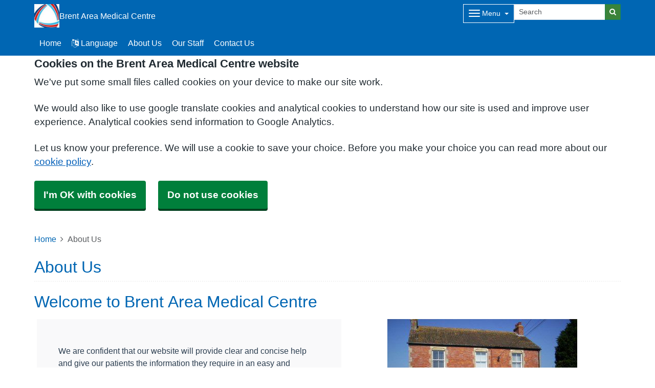

--- FILE ---
content_type: text/html; charset=utf-8
request_url: https://brentareamedicalcentre.co.uk/about-us
body_size: 9214
content:


<!DOCTYPE html>
<html lang="en-gb" class="theme-default">
<head>
    <meta charset="utf-8" />
    <meta name="viewport" content="width=device-width, initial-scale=1.0">
    

            <title>About Us - Brent Area Medical Centre</title>

    <script src="/scripts/master-upper.js"></script>

    <!--  we use Velocity.js to replace jQuery animate and its performance issues -->
    <script src="https://cdnjs.cloudflare.com/ajax/libs/velocity/1.2.2/velocity.min.js" integrity="sha384-7j+H85qDApQPyKm8wg64JdGgKmzM7trE+amLzYcJLfwR7rixgAeIi1kSX2VHeje4" crossorigin="anonymous"></script>
    <script src="https://www.google.com/recaptcha/api.js?render=6LfdrvYhAAAAAHIx1dEs5DozeEZwwkL4LEQurCTd" async defer></script>
    <script src="/Scripts/vue.min.js"></script>
    <script src="https://unpkg.com/sweetalert/dist/sweetalert.min.js" integrity="sha384-RIQuldGV8mnjGdob13cay/K1AJa+LR7VKHqSXrrB5DPGryn4pMUXRLh92Ev8KlGF" crossorigin="anonymous"></script>
    <script src="https://maps.googleapis.com/maps/api/js?key=AIzaSyDANdBZxMBb6XLst3iVGF4qUsM74bpnEZs&callback=Function.prototype"></script>

    <link href="/Content/sidebar.css" rel="stylesheet" />
    <link rel="icon" type="image/png" sizes="16x16" href="/Images/favicon.ico">
    <link rel="apple-touch-icon" href="/images/apple-touch-icon.png">

    <script>
        // show loading page if in iframe
        if (self !== top) {
            window.onbeforeunload = function () {
                editorWindow.showMainPageLoading();
            };
        }
    </script>


</head>
<body class="style-default ">
    <script>document.body.className = ((document.body.className) ? document.body.className + ' js-enabled' : 'js-enabled');</script>

    <link rel="stylesheet" href="/content/master.css" type="text/css" />
    

    <div id="fb-root"></div>
    <input id="CurrentTemplateId" name="CurrentTemplateId" type="hidden" value="5" />
    <div class="sidebar-container">
        <a id='PageHelp' class="sidebar-button-container" target='_blank' href='' role="button" aria-label="Page Help" rel="noopener noreferrer">
            <div class="sidebar-button sidebar-blue"><i class='fa fa-fw fa-question-circle-o'></i></div>
            <div class="sidebar-button sidebar-button-hover sidebar-blue"><i class='fa fa-fw fa-arrow-circle-o-right'></i></div>
            <div class="sidebar-button-text sidebar-blue"></div>
        </a>
        <a id='DataEditorLink' class="sidebar-button-container" target='_blank' href='' role="button" aria-label="Data Editor" rel="noopener noreferrer">
            <div class="sidebar-button sidebar-green"><i class='fa fa-pencil'></i></div>
            <div class="sidebar-button sidebar-button-hover sidebar-green"><i class='fa fa-fw fa-arrow-circle-o-right'></i></div>
            <div class="sidebar-button-text sidebar-green"></div>
        </a>
    </div>

    <div class="master-container">
        

<link href="/Content/Templates/GridColouredTemplate/GridColouredTemplate.css" rel="stylesheet" text="text/css" />

<div id="cookie-banner" aria-labelledby="cookiebanner-header" role="region" aria-label="Cookie Banner">
    <div class="container">
        <h2 id="cookiebanner-header">Cookies on the Brent Area Medical Centre website</h2>
        <p>We've put some small files called cookies on your device to make our site work.</p>
        <p>We would also like to use google translate cookies and analytical cookies to understand how our site is used and improve user experience. Analytical cookies send information to Google Analytics.</p>
        <p>Let us know your preference. We will use a cookie to save your choice. Before you make your choice you can read more about our <a href="/FooterLinks/CookiePolicy">cookie policy</a>.</p>
        <button id="cookie-banner-accept">I'm OK with cookies</button>
        <button id="cookie-banner-reject">Do not use cookies</button>
    </div>
</div>
<div id="cookie-banner-confirmation" role="region" aria-label="Cookie Banner Confirmation">
    <div class="container">
        <p>
            You can change your cookie settings at any time using our <a href="/FooterLinks/CookiePolicy">cookie policy</a>.
        </p>
    </div>
</div>


<div id="bootstrap-square" class="gridcoloured-template">
    <div class="header" role="banner">
            
<!--Header Small-->
<div class="header header-small">
    <div class="container">
        <div class="header-container">
            <div class="header-logo-container">
                <div class="headerlogo" role="heading" aria-level="1">
                    <a href="/">
                            <span class="logo">
                                <img src="/_Common/GetImage?fileId=308986" class="img-fluid" alt="Brent Area Medical Centre Logo" />
                            </span>
                        <div class="navbar-brand">
                            Brent Area Medical Centre
                        </div>
                    </a>
                </div>
            </div>

            <div class="header-items">



<div class="dropdown mobile-menu d-block d-sm-none">
    <button type="button" class="btn btn-link btn-sm dropdown-hamburger dropdown-toggle " data-bs-toggle="dropdown" aria-label="Dropdown Menu" data-bs-target="#dropdownmenu_900ea51a_9e31_4337_9e6d_0bd624a38709"
            aria-expanded="false" aria-pressed="false" data-bs-display="static" tabindex="-1">
        <span class="hamburger-icon">
            <span class="icon-bar"></span>
            <span class="icon-bar"></span>
            <span class="icon-bar"></span>
        </span>
        <span class="menu-label">Menu</span>
    </button>

    <div role="navigation" aria-label="Dropdown Menu" id="dropdownmenu_900ea51a_9e31_4337_9e6d_0bd624a38709" aria-hidden="true" class="dropdown-control">
        <ul class="header-hamburger dropdown-menu dropdown-menu-end">
                <li class="dropdown-item d-block d-sm-none">
                    <a href="/" aria-label="Home" aria-pressed="false" aria-expanded="false" role="button">Home</a>
                </li>

                        <li class="dropdown-item">
                            
<a href="#" data-bs-toggle="modal" data-bs-target="#googleTranslateModal" tabindex="-1">
    <i class=" fa fa-language"></i> 
    Language</a>

                        </li>
                        <li class="dropdown-item">
                            <a href="/about-us" target="" rel="noopener noreferrer">


                                About Us
                            </a>
                        </li>
                        <li class="dropdown-item">
                            <a href="/our-staff" target="" rel="noopener noreferrer">


                                Our Staff
                            </a>
                        </li>
                        <li class="dropdown-item">
                            <a href="/contact-us" target="" rel="noopener noreferrer">


                                Contact Us
                            </a>
                        </li>
                        <li class="dropdown-item">
                            <a href="/appointments" target="" rel="noopener noreferrer">


                                Appointments
                            </a>
                        </li>
                        <li class="dropdown-item">
                            <a href="/prescriptions" target="" rel="noopener noreferrer">


                                Prescriptions
                            </a>
                        </li>
                        <li class="dropdown-item">
                            <a href="/join-the-practice" target="" rel="noopener noreferrer">


                                Join the Practice
                            </a>
                        </li>
                        <li class="dropdown-item">
                            <a href="/opening-hours" target="" rel="noopener noreferrer">


                                Opening Hours
                            </a>
                        </li>
                        <li class="dropdown-item">
                            <a href="/services" target="" rel="noopener noreferrer">


                                Services
                            </a>
                        </li>
                        <li class="dropdown-item">
                            <a href="/health-information" target="" rel="noopener noreferrer">


                                Health Information
                            </a>
                        </li>
                        <li class="dropdown-item">
                            <a href="/veterans" target="" rel="noopener noreferrer">


                                Veterans
                            </a>
                        </li>
                        <li class="dropdown-item">
                            <a href="/contact-us" target="" rel="noopener noreferrer">


                                Contact Us
                            </a>
                        </li>
        </ul>
    </div>
</div>


<div class="dropdown mobile-menu d-none d-sm-block">
    <button type="button" class="btn btn-link btn-sm dropdown-hamburger dropdown-toggle " data-bs-toggle="dropdown" aria-label="Dropdown Menu" data-bs-target="#dropdownmenu_dc7dcf5d_a935_4b4b_8842_c69ed340d54d"
            aria-expanded="false" aria-pressed="false" data-bs-display="static" tabindex="-1">
        <span class="hamburger-icon">
            <span class="icon-bar"></span>
            <span class="icon-bar"></span>
            <span class="icon-bar"></span>
        </span>
        <span class="menu-label">Menu</span>
    </button>

    <div role="navigation" aria-label="Dropdown Menu" id="dropdownmenu_dc7dcf5d_a935_4b4b_8842_c69ed340d54d" aria-hidden="true" class="dropdown-control">
        <ul class="header-hamburger dropdown-menu dropdown-menu-end">

                        <li class="dropdown-item">
                            <a href="/appointments" target="" rel="noopener noreferrer">


                                Appointments
                            </a>
                        </li>
                        <li class="dropdown-item">
                            <a href="/prescriptions" target="" rel="noopener noreferrer">


                                Prescriptions
                            </a>
                        </li>
                        <li class="dropdown-item">
                            <a href="/join-the-practice" target="" rel="noopener noreferrer">


                                Join the Practice
                            </a>
                        </li>
                        <li class="dropdown-item">
                            <a href="/opening-hours" target="" rel="noopener noreferrer">


                                Opening Hours
                            </a>
                        </li>
                        <li class="dropdown-item">
                            <a href="/services" target="" rel="noopener noreferrer">


                                Services
                            </a>
                        </li>
                        <li class="dropdown-item">
                            <a href="/health-information" target="" rel="noopener noreferrer">


                                Health Information
                            </a>
                        </li>
                        <li class="dropdown-item">
                            <a href="/veterans" target="" rel="noopener noreferrer">


                                Veterans
                            </a>
                        </li>
                        <li class="dropdown-item">
                            <a href="/contact-us" target="" rel="noopener noreferrer">


                                Contact Us
                            </a>
                        </li>
        </ul>
    </div>
</div>
            </div>
            
<div id="searchBar" class="searchbar search-fullwidth">
<form action="/Search/Results" class="form-inline" id="searchForm2" method="post" role="search">        <input type="hidden" id="reCaptchaSiteKey" value="6LfdrvYhAAAAAHIx1dEs5DozeEZwwkL4LEQurCTd" />
        <div class="input-group input-group-sm">
            <input id="fullSearchText" type="text" class="searchClass form-control" name="query" placeholder="Search" aria-label="Search">
            <input id="searchCaptcha" name="searchCaptcha" type="hidden" value="" />
            <button class="btn btn-success" type="submit" aria-label="Search"><i class="fa fa-search"></i></button>
        </div>
<input name="__RequestVerificationToken" type="hidden" value="CfDJ8Ph2pgcbNdlCpbzw-rL9fskZ3G6maLP4jy6wLwBh8UkYY1cpyHoE7bRC-iKjF3-hlJj7fznJ9kwUgW3kWffFB6HNq0vLoqBn8KmPxtmJKno2eQIimRb-COIiIQOpymSmlAzMaLb71kGjDCx0XTH6ugo" /></form></div>

        </div>

        <div class="menu-container">
            

    <div class="main-menu d-none d-sm-block" role="navigation" aria-label="Main Menu">
        <ul class="nav menu menu-text horizontal">
                <li>
                    <a class="home-btn" href="/" aria-label="Home" aria-pressed="false" aria-expanded="false" role="button" tabindex="-1">Home</a>
                </li>
                        <li>
                            
<a href="#" data-bs-toggle="modal" data-bs-target="#googleTranslateModal" tabindex="-1">
    <i class=" fa fa-language"></i> 
    Language</a>

                        </li>
                        <li>
                            <a href="/about-us" target="" rel="noopener noreferrer" tabindex="-1">


                                About Us
                            </a>
                        </li>
                        <li>
                            <a href="/our-staff" target="" rel="noopener noreferrer" tabindex="-1">


                                Our Staff
                            </a>
                        </li>
                        <li>
                            <a href="/contact-us" target="" rel="noopener noreferrer" tabindex="-1">


                                Contact Us
                            </a>
                        </li>
        </ul>
    </div>

        </div>
    </div>
</div>
    </div>

    <main class="page-content" id="maincontent" role="main">
        


        

<div id="WidgetPage" msw-page>    
    <div class="container">
        	<div>
		<nav aria-label="breadcrumb">
			<ol class="breadcrumb">
				<li class="breadcrumb-item"><a href="/">Home</a></li>
				<li class="breadcrumb-item active" aria-current="page">About Us</li>
			</ol>
		</nav>
	</div>
	<div id="PageTitleDisplay">
		<div id="PageTitlePanel" class="mt-4">
			<h2>About Us</h2>
		</div>
	</div>

    </div>

    
<div id="ContentBlocksContainer">

    <div class="content-row-container">
            
<style type="text/css">
#ContentBlocksContainer #widget-row-283623 {    
.row-title { text-align: center;  }
.widget-container {
.widget-item-container {
p, li, label {  }
h1, h2, h3, i {  }
.icon {  }
}
.widget-item {   
&.image-widget-default .widget-item-container .image-widget-html {  }
&.widget-menu .widget-menu-list {  
li.base {  }
li a {   &:hover {   } } }
&.widget-menu.widget-menu-icongroup #menuWidget .menuContainer .gallery-item a {
.text {  &:hover {  } }
i {  &:hover {  } } }
}
}
}</style>


<div class="widget-row minrow lozad"  id="widget-row-283623" data-id="283623">
    <div class="container widget-row-container" data-pageid="125774">
            <h2 class="row-title">Welcome to Brent Area Medical Centre</h2>

            <div class="widget-container">

                        

<div class="widget-item information-widget styled-container "
     title=""
     name="Information Widget" id="informationwidget_195651"
     data-url="/InformationWidget/EditWidget?InformationWidgetId=195651"
     data-id="452354">
    <div class="widget-item-container">
                
<div class="content ">
    <p><p>We are confident that our website will provide clear and concise help and give our patients the information they require in an easy and convenient format. It has been designed with the patient&rsquo;s needs at the forefront of everything, from checking&nbsp;surgery times&nbsp;to letting us know&nbsp;what you think of us.</p>
<h4>Access</h4>
<p>The surgery is accessible to disabled patients, including those in a wheelchair. A disabled persons toilet is also available.</p></p>
</div>
    </div>
</div>
                        
<div class="widget-item image-widget  ImageBasic"
     title=""
     name="Image Widget"
     id="imagewidget_219697"
     data-url="/ImageWidget/EditWidget?ImageWidgetId=219697"
     data-id="452355">

        
<div class="image-widget-container">
    <div class="image-widget-image">
        <img src="/Public/L85601/Image/b13a8f2b-c771-42a2-8731-b80e1715233d.jpg" alt="header" loading="lazy" />
    </div>



    <div class="image-widget-content">
        

    </div>
</div>
</div>

                <div class="clearboth"></div>
            </div>
    </div>
</div>

<script>
    // if we are logged in as an editor we need to check if site is not in edit mode,
    // then don't show the message.
    $(function () {
        $(".widget-row-empty").toggleClass('d-none', !IsInEditMode());
    });
</script>
            
<style type="text/css">
#ContentBlocksContainer #widget-row-283258 {    
.row-title {   }
.widget-container {
.widget-item-container {
p, li, label {  }
h1, h2, h3, i {  }
.icon {  }
}
.widget-item {   
&.image-widget-default .widget-item-container .image-widget-html {  }
&.widget-menu .widget-menu-list {  
li.base {  }
li a {   &:hover {   } } }
&.widget-menu.widget-menu-icongroup #menuWidget .menuContainer .gallery-item a {
.text {  &:hover {  } }
i {  &:hover {  } } }
}
}
}</style>


<div class="widget-row minrow lozad"  id="widget-row-283258" data-id="283258">
    <div class="container widget-row-container" data-pageid="125774">

            <div class="widget-container">

                        
<div class="widget-item image-widget  ImageTop"
     title=""
     name="Image Widget"
     id="imagewidget_219489"
     data-url="/ImageWidget/EditWidget?ImageWidgetId=219489"
     data-id="451826">

        <a href="/our-staff"
           target=""
           rel="noopener noreferrer"
           class="widget-link">
            
<div class="image-widget-container">
    <div class="image-widget-image">
        <img src="/Public/L85601/Image/d3a76a00-0204-4d2f-b994-da5a7a1972e9.jpg" alt="View our Team" loading="lazy" />
    </div>


        <h2 class="image-widget-heading">
            <div>Our Staff</div>
        </h2>

    <div class="image-widget-content">
        

    </div>
</div>
        </a>
</div>

                        
<div class="widget-item image-widget  ImageTop"
     title=""
     name="Image Widget"
     id="imagewidget_219490"
     data-url="/ImageWidget/EditWidget?ImageWidgetId=219490"
     data-id="451837">

        <a href="/practice-policies"
           target=""
           rel="noopener noreferrer"
           class="widget-link">
            
<div class="image-widget-container">
    <div class="image-widget-image">
        <img src="/Public/L85601/Image/32b5fa80-29f1-44aa-8f91-63b838baef35.jpg" alt="policies and procedures" loading="lazy" />
    </div>


        <h2 class="image-widget-heading">
            <div>Policies and Procedures</div>
        </h2>

    <div class="image-widget-content">
        

    </div>
</div>
        </a>
</div>

                        
<div class="widget-item image-widget  ImageTop"
     title=""
     name="Image Widget"
     id="imagewidget_219496"
     data-url="/ImageWidget/EditWidget?ImageWidgetId=219496"
     data-id="451845">

        <a href="/feedback--complaints"
           target=""
           rel="noopener noreferrer"
           class="widget-link">
            
<div class="image-widget-container">
    <div class="image-widget-image">
        <img src="/Public/L85601/Image/c99efe8c-3f86-4606-b5ab-21e7d2bdb037.jpg" alt="feedback and complaints" loading="lazy" />
    </div>


        <h2 class="image-widget-heading">
            <div>Feedback and Complaints</div>
        </h2>

    <div class="image-widget-content">
        

    </div>
</div>
        </a>
</div>

                <div class="clearboth"></div>
            </div>
    </div>
</div>

<script>
    // if we are logged in as an editor we need to check if site is not in edit mode,
    // then don't show the message.
    $(function () {
        $(".widget-row-empty").toggleClass('d-none', !IsInEditMode());
    });
</script>
            
<style type="text/css">
#ContentBlocksContainer #widget-row-283287 {    
.row-title {   }
.widget-container {
.widget-item-container {
p, li, label {  }
h1, h2, h3, i {  }
.icon {  }
}
.widget-item {   
&.image-widget-default .widget-item-container .image-widget-html {  }
&.widget-menu .widget-menu-list {  
li.base {  }
li a {   &:hover {   } } }
&.widget-menu.widget-menu-icongroup #menuWidget .menuContainer .gallery-item a {
.text {  &:hover {  } }
i {  &:hover {  } } }
}
}
}</style>


<div class="widget-row minrow lozad"  id="widget-row-283287" data-id="283287">
    <div class="container widget-row-container" data-pageid="125774">

            <div class="widget-container">

                        
<div class="widget-item image-widget  ImageTop"
     title=""
     name="Image Widget"
     id="imagewidget_219500"
     data-url="/ImageWidget/EditWidget?ImageWidgetId=219500"
     data-id="451853">

        <a href="/patient-participation-group"
           target=""
           rel="noopener noreferrer"
           class="widget-link">
            
<div class="image-widget-container">
    <div class="image-widget-image">
        <img src="/Public/L85601/Image/b11c5837-d410-4581-8801-6fd07a088488.jpg" alt="JOIN OUR PPG" loading="lazy" />
    </div>


        <h2 class="image-widget-heading">
            <div>Patient Participation Group</div>
        </h2>

    <div class="image-widget-content">
        

    </div>
</div>
        </a>
</div>

                        
<div class="widget-item image-widget  ImageTop"
     title=""
     name="Image Widget"
     id="imagewidget_219503"
     data-url="/ImageWidget/EditWidget?ImageWidgetId=219503"
     data-id="451862">

        <a href="/join-the-practice"
           target=""
           rel="noopener noreferrer"
           class="widget-link">
            
<div class="image-widget-container">
    <div class="image-widget-image">
        <img src="/Public/L85601/Image/ac80fdc9-4dc0-416b-993d-749c4b1363d6.jpg" alt="Join the surgery" loading="lazy" />
    </div>


        <h2 class="image-widget-heading">
            <div>Join the Surgery</div>
        </h2>

    <div class="image-widget-content">
        

    </div>
</div>
        </a>
</div>

                <div class="clearboth"></div>
            </div>
    </div>
</div>

<script>
    // if we are logged in as an editor we need to check if site is not in edit mode,
    // then don't show the message.
    $(function () {
        $(".widget-row-empty").toggleClass('d-none', !IsInEditMode());
    });
</script>
            
<style type="text/css">
#ContentBlocksContainer #widget-row-283295 {    
.row-title {   }
.widget-container {
.widget-item-container {
p, li, label {  }
h1, h2, h3, i {  }
.icon {  }
}
.widget-item {   
&.image-widget-default .widget-item-container .image-widget-html {  }
&.widget-menu .widget-menu-list {  
li.base {  }
li a {   &:hover {   } } }
&.widget-menu.widget-menu-icongroup #menuWidget .menuContainer .gallery-item a {
.text {  &:hover {  } }
i {  &:hover {  } } }
}
}
}</style>


<div class="widget-row minrow lozad"  id="widget-row-283295" data-id="283295">
    <div class="container widget-row-container" data-pageid="125774">

            <div class="widget-container">

                        
<div class="widget-item image-widget  ImageTop"
     title=""
     name="Image Widget"
     id="imagewidget_219504"
     data-url="/ImageWidget/EditWidget?ImageWidgetId=219504"
     data-id="451863">

        <a href="/contact-us"
           target=""
           rel="noopener noreferrer"
           class="widget-link">
            
<div class="image-widget-container">
    <div class="image-widget-image">
        <img src="/Public/L85601/Image/c7236a3f-213b-41d6-ad0e-7eacd2418512.jpg" alt="Contact Us" loading="lazy" />
    </div>


        <h2 class="image-widget-heading">
            <div>Contact Us</div>
        </h2>

    <div class="image-widget-content">
        

    </div>
</div>
        </a>
</div>

                        
<div class="widget-item image-widget  ImageTop"
     title=""
     name="Image Widget"
     id="imagewidget_219506"
     data-url="/ImageWidget/EditWidget?ImageWidgetId=219506"
     data-id="451868">

        <a href="/opening-hours"
           target=""
           rel="noopener noreferrer"
           class="widget-link">
            
<div class="image-widget-container">
    <div class="image-widget-image">
        <img src="/Public/L85601/Image/cd9ca461-1488-4237-ad7e-b48af107fddb.jpg" alt="Opening Times" loading="lazy" />
    </div>


        <h2 class="image-widget-heading">
            <div>Opening Times</div>
        </h2>

    <div class="image-widget-content">
        

    </div>
</div>
        </a>
</div>

                <div class="clearboth"></div>
            </div>
    </div>
</div>

<script>
    // if we are logged in as an editor we need to check if site is not in edit mode,
    // then don't show the message.
    $(function () {
        $(".widget-row-empty").toggleClass('d-none', !IsInEditMode());
    });
</script>
            
<style type="text/css">
#ContentBlocksContainer #widget-row-283285 {    
.row-title {   }
.widget-container {
.widget-item-container {
p, li, label {  }
h1, h2, h3, i {  }
.icon {  }
}
.widget-item {   
&.image-widget-default .widget-item-container .image-widget-html {  }
&.widget-menu .widget-menu-list {  
li.base {  }
li a {   &:hover {   } } }
&.widget-menu.widget-menu-icongroup #menuWidget .menuContainer .gallery-item a {
.text {  &:hover {  } }
i {  &:hover {  } } }
}
}
}</style>


<div class="widget-row minrow lozad"  id="widget-row-283285" data-id="283285">
    <div class="container widget-row-container" data-pageid="125774">

            <div class="widget-container">

                        
<div class="widget-item image-widget  ImageTop"
     title=""
     name="Image Widget"
     id="imagewidget_219497"
     data-url="/ImageWidget/EditWidget?ImageWidgetId=219497"
     data-id="451846">

        <a href="/news"
           target=""
           rel="noopener noreferrer"
           class="widget-link">
            
<div class="image-widget-container">
    <div class="image-widget-image">
        <img src="/Public/L85601/Image/e090ffa5-5809-46ab-af60-3d60914d5803.jpg" alt="news" loading="lazy" />
    </div>


        <h2 class="image-widget-heading">
            <div>Latest News</div>
        </h2>

    <div class="image-widget-content">
        

    </div>
</div>
        </a>
</div>

                        
<div class="widget-item image-widget  ImageTop"
     title=""
     name="Image Widget"
     id="imagewidget_219498"
     data-url="/ImageWidget/EditWidget?ImageWidgetId=219498"
     data-id="451848">

        <a href="/gp-earnings"
           target=""
           rel="noopener noreferrer"
           class="widget-link">
            
<div class="image-widget-container">
    <div class="image-widget-image">
        <img src="/Public/L85601/Image/d31925c5-93ea-4c41-b33d-2e139a418f14.jpg" alt="gp earnings" loading="lazy" />
    </div>


        <h2 class="image-widget-heading">
            <div>GP Earnings</div>
        </h2>

    <div class="image-widget-content">
        

    </div>
</div>
        </a>
</div>

                <div class="clearboth"></div>
            </div>
    </div>
</div>

<script>
    // if we are logged in as an editor we need to check if site is not in edit mode,
    // then don't show the message.
    $(function () {
        $(".widget-row-empty").toggleClass('d-none', !IsInEditMode());
    });
</script>
    </div>
</div>
</div>




            <style>
                html {
                    padding-top: 95px;
                }
            </style>

        
    <div id="pagetimeStamp" class="container">
            <span>Page last reviewed: 24 October 2023</span>
        <br />
            <span>Page created: 24 October 2023</span>
    </div>

    </main>
    
<div class="further-information-container" role="complementary" aria-labelledby="further-information-heading">
    <div class="container">
        <h2 id="further-information-heading">Further Information</h2>
        <div class="further-information-grid-container">
            

    <div class="further-information" role="navigation" aria-label="Further Information Menu">
        <ul class="nav menu menu-text horizontal">
                        <li>
                            <a href="/practice-policies" target="" rel="noopener noreferrer" tabindex="-1">


                                Practice Policies
                            </a>
                        </li>
                        <li>
                            <a href="/gp-earnings" target="" rel="noopener noreferrer" tabindex="-1">


                                GP Earnings
                            </a>
                        </li>
                        <li>
                            <a href="/patient-participation-group" target="" rel="noopener noreferrer" tabindex="-1">


                                Patient Participation Group
                            </a>
                        </li>
                        <li>
                            <a href="/feedback--complaints" target="" rel="noopener noreferrer" tabindex="-1">


                                Feedback &amp; Complaints
                            </a>
                        </li>
                        <li>
                            <a href="/privacy-policy" target="" rel="noopener noreferrer" tabindex="-1">


                                Privacy Policy
                            </a>
                        </li>
                        <li>
                            <a href="/you-and-your-general-practice" target="" rel="noopener noreferrer" tabindex="-1">


                                You and Your General Practice
                            </a>
                        </li>
        </ul>
    </div>


            
<ul class="nhsuk-footer__list social-media">
</ul>


            <ul class="nhsuk-footer__list">
    <li class="parent-link is-empty">
        <div class="parent-link-container">
                <div class="parent-link-placeholder">
                    <i class="fa fa-plus"></i> Add Footer Link
                </div>
        </div>
    </li>
</ul>

        </div>
    </div>
</div>

</div>


<script>
    $(function () {
        $(window).on("resize", () => resizeForFixedHeader());

        document.onBannerDismiss = resizeForFixedHeader;

        resizeForFixedHeader();
    });
</script>


            <script type="text/plain" data-cookiecategory="functionality" src="/Scripts/Google/google-translate.js"></script>
            <script type="text/plain" data-cookiecategory="functionality" src="//translate.google.com/translate_a/element.js?cb=googleTranslateElementInit"></script>
        <div id="footer" role="contentinfo">
    <div class="container">
        <div class="row">
            <div class="col-sm-6">
                <ul>
                            <li><a href="/Account/Login?returnUrl=%2Fabout-us">Sign in</a></li>
                </ul>
                <div class="clearfix"></div>
            </div>
            <div class="col-sm-6">
                <ul>
                    <li>&copy; 2026 Built by <a href="https://www.mysurgerywebsite.co.uk/live" target="_blank" rel="noreferrer noopener">My Surgery Website</a></li>
                    <li><a href="/FooterLinks/Accessibility">Accessibility</a></li>
<li><a href="/FooterLinks/CookiePolicy">Cookie policy</a></li>
<li><a href="/FooterLinks/YourData">Your data</a></li>
<li><a href="/Sitemap">Site map</a></li>
                </ul>
            </div>
        </div>
    </div>
</div>
    </div>


    <script src="/scripts/master-lower-public.js"></script>

    <script>
        const observer = lozad();
        observer.observe();
    </script>



    <!-- Google Analytics (UA) -->
<input type="hidden" id="CustUACode" value="">
<script type="text/plain" data-cookiecategory="performance" src="/Scripts/Google/google-analytics.js"></script>
<!-- End Google Analytics (UA)-->

    <!-- Google Tag Manager -->
<input type="hidden" id="GoogleTagManagerKey" value="GTM-KQ5QNDF">
<script type="text/plain" data-cookiecategory="performance" src="/Scripts/Google/google-tag-manager.js"></script>
<!-- End Google Tag Manager -->

    <script src="/Scripts/browser-update.js"></script>

    <!-- hide edit/sign out buttons if in 'edit' mode -->
    <script type="text/javascript">

        // used in a few places (also duplicated), so now moved into a more global area.
        function resizeForFixedHeader() {
            var height = $(".header-small").outerHeight();
            $("html").css("padding-top", height);
        }

        function toggleSnow(){
            var isSnow = $('#SnowtimeLink').data("snow");
            if (isSnow == undefined || isSnow == 1){
                DoSnowtime(false, '');
                $('#SnowtimeLink').data('snow', 0);
            }
            else{
                DoSnowtime(true, 'fa-snowflake-o');
                $('#SnowtimeLink').data('snow', 1);
            }
        }

        function IsInEditMode() {
            var origin = window.location.origin;
            var parentOrigin = window.parent.location.origin;
            // only check if both parent and current location are of same origin
            if (origin.localeCompare(parentOrigin) === 0) {
                return window.parent.location.pathname.indexOf("/edit") === 0;
            }

            return false;
        }

        $(function () {
            $(".editor").css('visibility', IsInEditMode() ? 'hidden' : 'visible');
        });

        $(document).on("click", function (ev) {
            clickev = jQuery.Event('click', { 'offsetX': ev.offsetX, 'offsetY': ev.offsetY });
            if (self != top)
                parent.$("body").trigger(clickev);
        })

        if (window.addEventListener && window.requestAnimationFrame && document.getElementsByClassName) window.addEventListener('load', function() {

            // start
            var pItem = document.getElementsByClassName('progressive replace'), pCount, timer;

            // scroll and resize events
            window.addEventListener('scroll', scroller, false);
            window.addEventListener('resize', scroller, false);

            // DOM mutation observer
            if (MutationObserver) {

                var observer = new MutationObserver(function() {
                    if (pItem.length !== pCount) inView();
                });
                observer.observe(document.body, { subtree: true, childList: true, attributes: true, characterData: true });

            }

            // initial check
            inView();


            // throttled scroll/resize
            function scroller() {

                timer = timer || setTimeout(function() {
                    timer = null;
                    inView();
                }, 300);

            }


            // image in view?
            function inView() {

                if (pItem.length) requestAnimationFrame(function() {

                    var wT = window.pageYOffset, wB = wT + window.innerHeight, cRect, pT, pB, p = 0;
                    while (p < pItem.length) {

                        cRect = pItem[p].getBoundingClientRect();
                        pT = wT + cRect.top;
                        pB = pT + cRect.height;

                        if (wT < pB && wB > pT) {
                            loadFullImage(pItem[p]);
                            pItem[p].classList.remove('replace');
                        }
                        else p++;

                    }

                    pCount = pItem.length;

                });

            }


            // replace with full image
            function loadFullImage(item) {

                var href = item && (item.getAttribute('data-href') || item.href);
                if (!href) return;

                // load image
                var img = new Image();
                if (item.dataset) {
                    img.srcset = item.dataset.srcset || '';
                    img.sizes = item.dataset.sizes || '';
                }
                img.src = href;
                img.className = 'reveal';
                if (img.complete) addImg();
                else img.onload = addImg;

                // replace image
                function addImg() {

                    requestAnimationFrame(function() {

                        // disable click
                        if (href === item.href) {
                            item.style.cursor = 'default';
                            item.addEventListener('click', function(e) { e.preventDefault(); }, false);
                        }

                        // preview image
                        var pImg = item.querySelector && item.querySelector('img.preview');

                        // add full image
                        item.insertBefore(img, pImg && pImg.nextSibling).addEventListener('animationend', function() {

                            // remove preview image
                            if (pImg) {
                                img.alt = pImg.alt || '';
                                item.removeChild(pImg);
                            }

                            img.classList.remove('reveal');

                        });

                    });

                }

            }

        }, false);
    </script>

    <div class="modal fade" id="googleTranslateModal" tabindex="-1" role="dialog" aria-labelledby="modalTranslateTitle">
        <div class="modal-dialog" role="document">
            <div class="modal-content">
                <div class="modal-header">
                    <h3 class="modal-title" id="modalTranslateTitle">Translate this website with google</h3>
                    <button type="button" class="btn-close" data-bs-dismiss="modal" aria-label="Close"></button>
                </div>
                <div class="modal-body">
                    <div id="google_translate_element"></div>
                </div>
            </div>
        </div>
    </div>


        <script async type="text/javascript" data-account="C3fgA2IAAh" src="https://cdn.userway.org/widget.js" data-uw-styling-context="true"></script>
</body>
</html>



--- FILE ---
content_type: text/html; charset=utf-8
request_url: https://www.google.com/recaptcha/api2/anchor?ar=1&k=6LfdrvYhAAAAAHIx1dEs5DozeEZwwkL4LEQurCTd&co=aHR0cHM6Ly9icmVudGFyZWFtZWRpY2FsY2VudHJlLmNvLnVrOjQ0Mw..&hl=en&v=PoyoqOPhxBO7pBk68S4YbpHZ&size=invisible&anchor-ms=20000&execute-ms=30000&cb=vndrhf8o3wp9
body_size: 48790
content:
<!DOCTYPE HTML><html dir="ltr" lang="en"><head><meta http-equiv="Content-Type" content="text/html; charset=UTF-8">
<meta http-equiv="X-UA-Compatible" content="IE=edge">
<title>reCAPTCHA</title>
<style type="text/css">
/* cyrillic-ext */
@font-face {
  font-family: 'Roboto';
  font-style: normal;
  font-weight: 400;
  font-stretch: 100%;
  src: url(//fonts.gstatic.com/s/roboto/v48/KFO7CnqEu92Fr1ME7kSn66aGLdTylUAMa3GUBHMdazTgWw.woff2) format('woff2');
  unicode-range: U+0460-052F, U+1C80-1C8A, U+20B4, U+2DE0-2DFF, U+A640-A69F, U+FE2E-FE2F;
}
/* cyrillic */
@font-face {
  font-family: 'Roboto';
  font-style: normal;
  font-weight: 400;
  font-stretch: 100%;
  src: url(//fonts.gstatic.com/s/roboto/v48/KFO7CnqEu92Fr1ME7kSn66aGLdTylUAMa3iUBHMdazTgWw.woff2) format('woff2');
  unicode-range: U+0301, U+0400-045F, U+0490-0491, U+04B0-04B1, U+2116;
}
/* greek-ext */
@font-face {
  font-family: 'Roboto';
  font-style: normal;
  font-weight: 400;
  font-stretch: 100%;
  src: url(//fonts.gstatic.com/s/roboto/v48/KFO7CnqEu92Fr1ME7kSn66aGLdTylUAMa3CUBHMdazTgWw.woff2) format('woff2');
  unicode-range: U+1F00-1FFF;
}
/* greek */
@font-face {
  font-family: 'Roboto';
  font-style: normal;
  font-weight: 400;
  font-stretch: 100%;
  src: url(//fonts.gstatic.com/s/roboto/v48/KFO7CnqEu92Fr1ME7kSn66aGLdTylUAMa3-UBHMdazTgWw.woff2) format('woff2');
  unicode-range: U+0370-0377, U+037A-037F, U+0384-038A, U+038C, U+038E-03A1, U+03A3-03FF;
}
/* math */
@font-face {
  font-family: 'Roboto';
  font-style: normal;
  font-weight: 400;
  font-stretch: 100%;
  src: url(//fonts.gstatic.com/s/roboto/v48/KFO7CnqEu92Fr1ME7kSn66aGLdTylUAMawCUBHMdazTgWw.woff2) format('woff2');
  unicode-range: U+0302-0303, U+0305, U+0307-0308, U+0310, U+0312, U+0315, U+031A, U+0326-0327, U+032C, U+032F-0330, U+0332-0333, U+0338, U+033A, U+0346, U+034D, U+0391-03A1, U+03A3-03A9, U+03B1-03C9, U+03D1, U+03D5-03D6, U+03F0-03F1, U+03F4-03F5, U+2016-2017, U+2034-2038, U+203C, U+2040, U+2043, U+2047, U+2050, U+2057, U+205F, U+2070-2071, U+2074-208E, U+2090-209C, U+20D0-20DC, U+20E1, U+20E5-20EF, U+2100-2112, U+2114-2115, U+2117-2121, U+2123-214F, U+2190, U+2192, U+2194-21AE, U+21B0-21E5, U+21F1-21F2, U+21F4-2211, U+2213-2214, U+2216-22FF, U+2308-230B, U+2310, U+2319, U+231C-2321, U+2336-237A, U+237C, U+2395, U+239B-23B7, U+23D0, U+23DC-23E1, U+2474-2475, U+25AF, U+25B3, U+25B7, U+25BD, U+25C1, U+25CA, U+25CC, U+25FB, U+266D-266F, U+27C0-27FF, U+2900-2AFF, U+2B0E-2B11, U+2B30-2B4C, U+2BFE, U+3030, U+FF5B, U+FF5D, U+1D400-1D7FF, U+1EE00-1EEFF;
}
/* symbols */
@font-face {
  font-family: 'Roboto';
  font-style: normal;
  font-weight: 400;
  font-stretch: 100%;
  src: url(//fonts.gstatic.com/s/roboto/v48/KFO7CnqEu92Fr1ME7kSn66aGLdTylUAMaxKUBHMdazTgWw.woff2) format('woff2');
  unicode-range: U+0001-000C, U+000E-001F, U+007F-009F, U+20DD-20E0, U+20E2-20E4, U+2150-218F, U+2190, U+2192, U+2194-2199, U+21AF, U+21E6-21F0, U+21F3, U+2218-2219, U+2299, U+22C4-22C6, U+2300-243F, U+2440-244A, U+2460-24FF, U+25A0-27BF, U+2800-28FF, U+2921-2922, U+2981, U+29BF, U+29EB, U+2B00-2BFF, U+4DC0-4DFF, U+FFF9-FFFB, U+10140-1018E, U+10190-1019C, U+101A0, U+101D0-101FD, U+102E0-102FB, U+10E60-10E7E, U+1D2C0-1D2D3, U+1D2E0-1D37F, U+1F000-1F0FF, U+1F100-1F1AD, U+1F1E6-1F1FF, U+1F30D-1F30F, U+1F315, U+1F31C, U+1F31E, U+1F320-1F32C, U+1F336, U+1F378, U+1F37D, U+1F382, U+1F393-1F39F, U+1F3A7-1F3A8, U+1F3AC-1F3AF, U+1F3C2, U+1F3C4-1F3C6, U+1F3CA-1F3CE, U+1F3D4-1F3E0, U+1F3ED, U+1F3F1-1F3F3, U+1F3F5-1F3F7, U+1F408, U+1F415, U+1F41F, U+1F426, U+1F43F, U+1F441-1F442, U+1F444, U+1F446-1F449, U+1F44C-1F44E, U+1F453, U+1F46A, U+1F47D, U+1F4A3, U+1F4B0, U+1F4B3, U+1F4B9, U+1F4BB, U+1F4BF, U+1F4C8-1F4CB, U+1F4D6, U+1F4DA, U+1F4DF, U+1F4E3-1F4E6, U+1F4EA-1F4ED, U+1F4F7, U+1F4F9-1F4FB, U+1F4FD-1F4FE, U+1F503, U+1F507-1F50B, U+1F50D, U+1F512-1F513, U+1F53E-1F54A, U+1F54F-1F5FA, U+1F610, U+1F650-1F67F, U+1F687, U+1F68D, U+1F691, U+1F694, U+1F698, U+1F6AD, U+1F6B2, U+1F6B9-1F6BA, U+1F6BC, U+1F6C6-1F6CF, U+1F6D3-1F6D7, U+1F6E0-1F6EA, U+1F6F0-1F6F3, U+1F6F7-1F6FC, U+1F700-1F7FF, U+1F800-1F80B, U+1F810-1F847, U+1F850-1F859, U+1F860-1F887, U+1F890-1F8AD, U+1F8B0-1F8BB, U+1F8C0-1F8C1, U+1F900-1F90B, U+1F93B, U+1F946, U+1F984, U+1F996, U+1F9E9, U+1FA00-1FA6F, U+1FA70-1FA7C, U+1FA80-1FA89, U+1FA8F-1FAC6, U+1FACE-1FADC, U+1FADF-1FAE9, U+1FAF0-1FAF8, U+1FB00-1FBFF;
}
/* vietnamese */
@font-face {
  font-family: 'Roboto';
  font-style: normal;
  font-weight: 400;
  font-stretch: 100%;
  src: url(//fonts.gstatic.com/s/roboto/v48/KFO7CnqEu92Fr1ME7kSn66aGLdTylUAMa3OUBHMdazTgWw.woff2) format('woff2');
  unicode-range: U+0102-0103, U+0110-0111, U+0128-0129, U+0168-0169, U+01A0-01A1, U+01AF-01B0, U+0300-0301, U+0303-0304, U+0308-0309, U+0323, U+0329, U+1EA0-1EF9, U+20AB;
}
/* latin-ext */
@font-face {
  font-family: 'Roboto';
  font-style: normal;
  font-weight: 400;
  font-stretch: 100%;
  src: url(//fonts.gstatic.com/s/roboto/v48/KFO7CnqEu92Fr1ME7kSn66aGLdTylUAMa3KUBHMdazTgWw.woff2) format('woff2');
  unicode-range: U+0100-02BA, U+02BD-02C5, U+02C7-02CC, U+02CE-02D7, U+02DD-02FF, U+0304, U+0308, U+0329, U+1D00-1DBF, U+1E00-1E9F, U+1EF2-1EFF, U+2020, U+20A0-20AB, U+20AD-20C0, U+2113, U+2C60-2C7F, U+A720-A7FF;
}
/* latin */
@font-face {
  font-family: 'Roboto';
  font-style: normal;
  font-weight: 400;
  font-stretch: 100%;
  src: url(//fonts.gstatic.com/s/roboto/v48/KFO7CnqEu92Fr1ME7kSn66aGLdTylUAMa3yUBHMdazQ.woff2) format('woff2');
  unicode-range: U+0000-00FF, U+0131, U+0152-0153, U+02BB-02BC, U+02C6, U+02DA, U+02DC, U+0304, U+0308, U+0329, U+2000-206F, U+20AC, U+2122, U+2191, U+2193, U+2212, U+2215, U+FEFF, U+FFFD;
}
/* cyrillic-ext */
@font-face {
  font-family: 'Roboto';
  font-style: normal;
  font-weight: 500;
  font-stretch: 100%;
  src: url(//fonts.gstatic.com/s/roboto/v48/KFO7CnqEu92Fr1ME7kSn66aGLdTylUAMa3GUBHMdazTgWw.woff2) format('woff2');
  unicode-range: U+0460-052F, U+1C80-1C8A, U+20B4, U+2DE0-2DFF, U+A640-A69F, U+FE2E-FE2F;
}
/* cyrillic */
@font-face {
  font-family: 'Roboto';
  font-style: normal;
  font-weight: 500;
  font-stretch: 100%;
  src: url(//fonts.gstatic.com/s/roboto/v48/KFO7CnqEu92Fr1ME7kSn66aGLdTylUAMa3iUBHMdazTgWw.woff2) format('woff2');
  unicode-range: U+0301, U+0400-045F, U+0490-0491, U+04B0-04B1, U+2116;
}
/* greek-ext */
@font-face {
  font-family: 'Roboto';
  font-style: normal;
  font-weight: 500;
  font-stretch: 100%;
  src: url(//fonts.gstatic.com/s/roboto/v48/KFO7CnqEu92Fr1ME7kSn66aGLdTylUAMa3CUBHMdazTgWw.woff2) format('woff2');
  unicode-range: U+1F00-1FFF;
}
/* greek */
@font-face {
  font-family: 'Roboto';
  font-style: normal;
  font-weight: 500;
  font-stretch: 100%;
  src: url(//fonts.gstatic.com/s/roboto/v48/KFO7CnqEu92Fr1ME7kSn66aGLdTylUAMa3-UBHMdazTgWw.woff2) format('woff2');
  unicode-range: U+0370-0377, U+037A-037F, U+0384-038A, U+038C, U+038E-03A1, U+03A3-03FF;
}
/* math */
@font-face {
  font-family: 'Roboto';
  font-style: normal;
  font-weight: 500;
  font-stretch: 100%;
  src: url(//fonts.gstatic.com/s/roboto/v48/KFO7CnqEu92Fr1ME7kSn66aGLdTylUAMawCUBHMdazTgWw.woff2) format('woff2');
  unicode-range: U+0302-0303, U+0305, U+0307-0308, U+0310, U+0312, U+0315, U+031A, U+0326-0327, U+032C, U+032F-0330, U+0332-0333, U+0338, U+033A, U+0346, U+034D, U+0391-03A1, U+03A3-03A9, U+03B1-03C9, U+03D1, U+03D5-03D6, U+03F0-03F1, U+03F4-03F5, U+2016-2017, U+2034-2038, U+203C, U+2040, U+2043, U+2047, U+2050, U+2057, U+205F, U+2070-2071, U+2074-208E, U+2090-209C, U+20D0-20DC, U+20E1, U+20E5-20EF, U+2100-2112, U+2114-2115, U+2117-2121, U+2123-214F, U+2190, U+2192, U+2194-21AE, U+21B0-21E5, U+21F1-21F2, U+21F4-2211, U+2213-2214, U+2216-22FF, U+2308-230B, U+2310, U+2319, U+231C-2321, U+2336-237A, U+237C, U+2395, U+239B-23B7, U+23D0, U+23DC-23E1, U+2474-2475, U+25AF, U+25B3, U+25B7, U+25BD, U+25C1, U+25CA, U+25CC, U+25FB, U+266D-266F, U+27C0-27FF, U+2900-2AFF, U+2B0E-2B11, U+2B30-2B4C, U+2BFE, U+3030, U+FF5B, U+FF5D, U+1D400-1D7FF, U+1EE00-1EEFF;
}
/* symbols */
@font-face {
  font-family: 'Roboto';
  font-style: normal;
  font-weight: 500;
  font-stretch: 100%;
  src: url(//fonts.gstatic.com/s/roboto/v48/KFO7CnqEu92Fr1ME7kSn66aGLdTylUAMaxKUBHMdazTgWw.woff2) format('woff2');
  unicode-range: U+0001-000C, U+000E-001F, U+007F-009F, U+20DD-20E0, U+20E2-20E4, U+2150-218F, U+2190, U+2192, U+2194-2199, U+21AF, U+21E6-21F0, U+21F3, U+2218-2219, U+2299, U+22C4-22C6, U+2300-243F, U+2440-244A, U+2460-24FF, U+25A0-27BF, U+2800-28FF, U+2921-2922, U+2981, U+29BF, U+29EB, U+2B00-2BFF, U+4DC0-4DFF, U+FFF9-FFFB, U+10140-1018E, U+10190-1019C, U+101A0, U+101D0-101FD, U+102E0-102FB, U+10E60-10E7E, U+1D2C0-1D2D3, U+1D2E0-1D37F, U+1F000-1F0FF, U+1F100-1F1AD, U+1F1E6-1F1FF, U+1F30D-1F30F, U+1F315, U+1F31C, U+1F31E, U+1F320-1F32C, U+1F336, U+1F378, U+1F37D, U+1F382, U+1F393-1F39F, U+1F3A7-1F3A8, U+1F3AC-1F3AF, U+1F3C2, U+1F3C4-1F3C6, U+1F3CA-1F3CE, U+1F3D4-1F3E0, U+1F3ED, U+1F3F1-1F3F3, U+1F3F5-1F3F7, U+1F408, U+1F415, U+1F41F, U+1F426, U+1F43F, U+1F441-1F442, U+1F444, U+1F446-1F449, U+1F44C-1F44E, U+1F453, U+1F46A, U+1F47D, U+1F4A3, U+1F4B0, U+1F4B3, U+1F4B9, U+1F4BB, U+1F4BF, U+1F4C8-1F4CB, U+1F4D6, U+1F4DA, U+1F4DF, U+1F4E3-1F4E6, U+1F4EA-1F4ED, U+1F4F7, U+1F4F9-1F4FB, U+1F4FD-1F4FE, U+1F503, U+1F507-1F50B, U+1F50D, U+1F512-1F513, U+1F53E-1F54A, U+1F54F-1F5FA, U+1F610, U+1F650-1F67F, U+1F687, U+1F68D, U+1F691, U+1F694, U+1F698, U+1F6AD, U+1F6B2, U+1F6B9-1F6BA, U+1F6BC, U+1F6C6-1F6CF, U+1F6D3-1F6D7, U+1F6E0-1F6EA, U+1F6F0-1F6F3, U+1F6F7-1F6FC, U+1F700-1F7FF, U+1F800-1F80B, U+1F810-1F847, U+1F850-1F859, U+1F860-1F887, U+1F890-1F8AD, U+1F8B0-1F8BB, U+1F8C0-1F8C1, U+1F900-1F90B, U+1F93B, U+1F946, U+1F984, U+1F996, U+1F9E9, U+1FA00-1FA6F, U+1FA70-1FA7C, U+1FA80-1FA89, U+1FA8F-1FAC6, U+1FACE-1FADC, U+1FADF-1FAE9, U+1FAF0-1FAF8, U+1FB00-1FBFF;
}
/* vietnamese */
@font-face {
  font-family: 'Roboto';
  font-style: normal;
  font-weight: 500;
  font-stretch: 100%;
  src: url(//fonts.gstatic.com/s/roboto/v48/KFO7CnqEu92Fr1ME7kSn66aGLdTylUAMa3OUBHMdazTgWw.woff2) format('woff2');
  unicode-range: U+0102-0103, U+0110-0111, U+0128-0129, U+0168-0169, U+01A0-01A1, U+01AF-01B0, U+0300-0301, U+0303-0304, U+0308-0309, U+0323, U+0329, U+1EA0-1EF9, U+20AB;
}
/* latin-ext */
@font-face {
  font-family: 'Roboto';
  font-style: normal;
  font-weight: 500;
  font-stretch: 100%;
  src: url(//fonts.gstatic.com/s/roboto/v48/KFO7CnqEu92Fr1ME7kSn66aGLdTylUAMa3KUBHMdazTgWw.woff2) format('woff2');
  unicode-range: U+0100-02BA, U+02BD-02C5, U+02C7-02CC, U+02CE-02D7, U+02DD-02FF, U+0304, U+0308, U+0329, U+1D00-1DBF, U+1E00-1E9F, U+1EF2-1EFF, U+2020, U+20A0-20AB, U+20AD-20C0, U+2113, U+2C60-2C7F, U+A720-A7FF;
}
/* latin */
@font-face {
  font-family: 'Roboto';
  font-style: normal;
  font-weight: 500;
  font-stretch: 100%;
  src: url(//fonts.gstatic.com/s/roboto/v48/KFO7CnqEu92Fr1ME7kSn66aGLdTylUAMa3yUBHMdazQ.woff2) format('woff2');
  unicode-range: U+0000-00FF, U+0131, U+0152-0153, U+02BB-02BC, U+02C6, U+02DA, U+02DC, U+0304, U+0308, U+0329, U+2000-206F, U+20AC, U+2122, U+2191, U+2193, U+2212, U+2215, U+FEFF, U+FFFD;
}
/* cyrillic-ext */
@font-face {
  font-family: 'Roboto';
  font-style: normal;
  font-weight: 900;
  font-stretch: 100%;
  src: url(//fonts.gstatic.com/s/roboto/v48/KFO7CnqEu92Fr1ME7kSn66aGLdTylUAMa3GUBHMdazTgWw.woff2) format('woff2');
  unicode-range: U+0460-052F, U+1C80-1C8A, U+20B4, U+2DE0-2DFF, U+A640-A69F, U+FE2E-FE2F;
}
/* cyrillic */
@font-face {
  font-family: 'Roboto';
  font-style: normal;
  font-weight: 900;
  font-stretch: 100%;
  src: url(//fonts.gstatic.com/s/roboto/v48/KFO7CnqEu92Fr1ME7kSn66aGLdTylUAMa3iUBHMdazTgWw.woff2) format('woff2');
  unicode-range: U+0301, U+0400-045F, U+0490-0491, U+04B0-04B1, U+2116;
}
/* greek-ext */
@font-face {
  font-family: 'Roboto';
  font-style: normal;
  font-weight: 900;
  font-stretch: 100%;
  src: url(//fonts.gstatic.com/s/roboto/v48/KFO7CnqEu92Fr1ME7kSn66aGLdTylUAMa3CUBHMdazTgWw.woff2) format('woff2');
  unicode-range: U+1F00-1FFF;
}
/* greek */
@font-face {
  font-family: 'Roboto';
  font-style: normal;
  font-weight: 900;
  font-stretch: 100%;
  src: url(//fonts.gstatic.com/s/roboto/v48/KFO7CnqEu92Fr1ME7kSn66aGLdTylUAMa3-UBHMdazTgWw.woff2) format('woff2');
  unicode-range: U+0370-0377, U+037A-037F, U+0384-038A, U+038C, U+038E-03A1, U+03A3-03FF;
}
/* math */
@font-face {
  font-family: 'Roboto';
  font-style: normal;
  font-weight: 900;
  font-stretch: 100%;
  src: url(//fonts.gstatic.com/s/roboto/v48/KFO7CnqEu92Fr1ME7kSn66aGLdTylUAMawCUBHMdazTgWw.woff2) format('woff2');
  unicode-range: U+0302-0303, U+0305, U+0307-0308, U+0310, U+0312, U+0315, U+031A, U+0326-0327, U+032C, U+032F-0330, U+0332-0333, U+0338, U+033A, U+0346, U+034D, U+0391-03A1, U+03A3-03A9, U+03B1-03C9, U+03D1, U+03D5-03D6, U+03F0-03F1, U+03F4-03F5, U+2016-2017, U+2034-2038, U+203C, U+2040, U+2043, U+2047, U+2050, U+2057, U+205F, U+2070-2071, U+2074-208E, U+2090-209C, U+20D0-20DC, U+20E1, U+20E5-20EF, U+2100-2112, U+2114-2115, U+2117-2121, U+2123-214F, U+2190, U+2192, U+2194-21AE, U+21B0-21E5, U+21F1-21F2, U+21F4-2211, U+2213-2214, U+2216-22FF, U+2308-230B, U+2310, U+2319, U+231C-2321, U+2336-237A, U+237C, U+2395, U+239B-23B7, U+23D0, U+23DC-23E1, U+2474-2475, U+25AF, U+25B3, U+25B7, U+25BD, U+25C1, U+25CA, U+25CC, U+25FB, U+266D-266F, U+27C0-27FF, U+2900-2AFF, U+2B0E-2B11, U+2B30-2B4C, U+2BFE, U+3030, U+FF5B, U+FF5D, U+1D400-1D7FF, U+1EE00-1EEFF;
}
/* symbols */
@font-face {
  font-family: 'Roboto';
  font-style: normal;
  font-weight: 900;
  font-stretch: 100%;
  src: url(//fonts.gstatic.com/s/roboto/v48/KFO7CnqEu92Fr1ME7kSn66aGLdTylUAMaxKUBHMdazTgWw.woff2) format('woff2');
  unicode-range: U+0001-000C, U+000E-001F, U+007F-009F, U+20DD-20E0, U+20E2-20E4, U+2150-218F, U+2190, U+2192, U+2194-2199, U+21AF, U+21E6-21F0, U+21F3, U+2218-2219, U+2299, U+22C4-22C6, U+2300-243F, U+2440-244A, U+2460-24FF, U+25A0-27BF, U+2800-28FF, U+2921-2922, U+2981, U+29BF, U+29EB, U+2B00-2BFF, U+4DC0-4DFF, U+FFF9-FFFB, U+10140-1018E, U+10190-1019C, U+101A0, U+101D0-101FD, U+102E0-102FB, U+10E60-10E7E, U+1D2C0-1D2D3, U+1D2E0-1D37F, U+1F000-1F0FF, U+1F100-1F1AD, U+1F1E6-1F1FF, U+1F30D-1F30F, U+1F315, U+1F31C, U+1F31E, U+1F320-1F32C, U+1F336, U+1F378, U+1F37D, U+1F382, U+1F393-1F39F, U+1F3A7-1F3A8, U+1F3AC-1F3AF, U+1F3C2, U+1F3C4-1F3C6, U+1F3CA-1F3CE, U+1F3D4-1F3E0, U+1F3ED, U+1F3F1-1F3F3, U+1F3F5-1F3F7, U+1F408, U+1F415, U+1F41F, U+1F426, U+1F43F, U+1F441-1F442, U+1F444, U+1F446-1F449, U+1F44C-1F44E, U+1F453, U+1F46A, U+1F47D, U+1F4A3, U+1F4B0, U+1F4B3, U+1F4B9, U+1F4BB, U+1F4BF, U+1F4C8-1F4CB, U+1F4D6, U+1F4DA, U+1F4DF, U+1F4E3-1F4E6, U+1F4EA-1F4ED, U+1F4F7, U+1F4F9-1F4FB, U+1F4FD-1F4FE, U+1F503, U+1F507-1F50B, U+1F50D, U+1F512-1F513, U+1F53E-1F54A, U+1F54F-1F5FA, U+1F610, U+1F650-1F67F, U+1F687, U+1F68D, U+1F691, U+1F694, U+1F698, U+1F6AD, U+1F6B2, U+1F6B9-1F6BA, U+1F6BC, U+1F6C6-1F6CF, U+1F6D3-1F6D7, U+1F6E0-1F6EA, U+1F6F0-1F6F3, U+1F6F7-1F6FC, U+1F700-1F7FF, U+1F800-1F80B, U+1F810-1F847, U+1F850-1F859, U+1F860-1F887, U+1F890-1F8AD, U+1F8B0-1F8BB, U+1F8C0-1F8C1, U+1F900-1F90B, U+1F93B, U+1F946, U+1F984, U+1F996, U+1F9E9, U+1FA00-1FA6F, U+1FA70-1FA7C, U+1FA80-1FA89, U+1FA8F-1FAC6, U+1FACE-1FADC, U+1FADF-1FAE9, U+1FAF0-1FAF8, U+1FB00-1FBFF;
}
/* vietnamese */
@font-face {
  font-family: 'Roboto';
  font-style: normal;
  font-weight: 900;
  font-stretch: 100%;
  src: url(//fonts.gstatic.com/s/roboto/v48/KFO7CnqEu92Fr1ME7kSn66aGLdTylUAMa3OUBHMdazTgWw.woff2) format('woff2');
  unicode-range: U+0102-0103, U+0110-0111, U+0128-0129, U+0168-0169, U+01A0-01A1, U+01AF-01B0, U+0300-0301, U+0303-0304, U+0308-0309, U+0323, U+0329, U+1EA0-1EF9, U+20AB;
}
/* latin-ext */
@font-face {
  font-family: 'Roboto';
  font-style: normal;
  font-weight: 900;
  font-stretch: 100%;
  src: url(//fonts.gstatic.com/s/roboto/v48/KFO7CnqEu92Fr1ME7kSn66aGLdTylUAMa3KUBHMdazTgWw.woff2) format('woff2');
  unicode-range: U+0100-02BA, U+02BD-02C5, U+02C7-02CC, U+02CE-02D7, U+02DD-02FF, U+0304, U+0308, U+0329, U+1D00-1DBF, U+1E00-1E9F, U+1EF2-1EFF, U+2020, U+20A0-20AB, U+20AD-20C0, U+2113, U+2C60-2C7F, U+A720-A7FF;
}
/* latin */
@font-face {
  font-family: 'Roboto';
  font-style: normal;
  font-weight: 900;
  font-stretch: 100%;
  src: url(//fonts.gstatic.com/s/roboto/v48/KFO7CnqEu92Fr1ME7kSn66aGLdTylUAMa3yUBHMdazQ.woff2) format('woff2');
  unicode-range: U+0000-00FF, U+0131, U+0152-0153, U+02BB-02BC, U+02C6, U+02DA, U+02DC, U+0304, U+0308, U+0329, U+2000-206F, U+20AC, U+2122, U+2191, U+2193, U+2212, U+2215, U+FEFF, U+FFFD;
}

</style>
<link rel="stylesheet" type="text/css" href="https://www.gstatic.com/recaptcha/releases/PoyoqOPhxBO7pBk68S4YbpHZ/styles__ltr.css">
<script nonce="o3WbuBTos-5ci0Kn0PhqSQ" type="text/javascript">window['__recaptcha_api'] = 'https://www.google.com/recaptcha/api2/';</script>
<script type="text/javascript" src="https://www.gstatic.com/recaptcha/releases/PoyoqOPhxBO7pBk68S4YbpHZ/recaptcha__en.js" nonce="o3WbuBTos-5ci0Kn0PhqSQ">
      
    </script></head>
<body><div id="rc-anchor-alert" class="rc-anchor-alert"></div>
<input type="hidden" id="recaptcha-token" value="[base64]">
<script type="text/javascript" nonce="o3WbuBTos-5ci0Kn0PhqSQ">
      recaptcha.anchor.Main.init("[\x22ainput\x22,[\x22bgdata\x22,\x22\x22,\[base64]/[base64]/[base64]/[base64]/[base64]/[base64]/[base64]/[base64]/[base64]/[base64]\\u003d\x22,\[base64]\x22,\[base64]/wql2w4JBMxkuw6/Di8K+UjPDmzguwq/[base64]/DrcKlBsKhwoV5w7pdw4nCkULCl1sDMSPDpMKedcKVw6Quw5vDmkTDg1cow5zCvHDCg8O+OFI7GBJKZFbDk3FEwprDl2XDvcOgw6rDpCvDmsOmasKqwqrCmcOFAMOsNTPDjDoydcOgeFzDp8OlZ8KcH8KNw4HCnMKZwpgewoTCrHjCiCx5QE9cfWLDj1nDrcOfScOQw6/Ct8KuwqXChMOowotrWW8VIhQMRmcNacOwwpHCiSjDk0swwp5lw5bDl8KXw74Gw7PCgMKlaQARw4YRYcKHZDzDtsOVPMKraQ52w6jDlSzDm8K+Q0MfAcOGwo7DswUAwpbDgMOhw410w7bCpAhdLcKtRsOKNnLDhMKgYVRRwrwYYMO5PW/DpHVFwq0jwqQLwp9GSgnCmijCg3zDqzrDlGTDtcOTAxplaDUZwp/DrmgQw67CgMOXw5kTwp3DqsOqRFoNw4huwqVfXsK1OnTCsFPDqsKxbGtSEWjDpsKncBLCoGsTw4sNw7oVLiUvMFfCkMK5cFzCicKlR8K+e8OlwqZbd8KeX2Qdw5HDoXzDqhwOw4ErVQhzw7VzwojDk1HDiT8LMFV7w4rDj8KTw6EawqMmP8Kowq0/wpzCqsOCw6vDljDDnMOYw6bCgFwSOgfCs8OCw7djWMOrw6x/w73CoSRjw4FNQ29xKMOLwr1VwpDCt8KRw65+f8KwN8OLecKNBmxPw78zw5/CnMO6w6XCsU7CgUJ4aFw2w5rCnRctw79bNcK/wrB+c8OsKRdgXEAlXsKEwrrChBwxOMKZwoRtWsOeI8K0wpDDk0sWw4/[base64]/CgsKYTFvCs8OcMkjClMKXYMKXw458eSDDnsKMwrDDv8O1dMKUw6c+w753GjlLaU5Uw6jCnMO4dWp1L8OCw7jCoMOAwotJwqnCpVZGPsK1woFjazvCj8KYw5PDqV7DlCPDp8Klw5dfby1uwpQfw4/[base64]/DocOHwpkNwqoNwoXDlsK4G8O4VmfCtcKqw6xbwp5lw7pQw4BQw4Q3wrtLw5sic1tXw70uX2sOVQfCrntqw6LDn8K7w4bCkMKgF8ODbcOOwrBHwqRFKDfCsxlIKTBaw5XDjhcWwr/[base64]/DhhjDoMKEw7TCtx8oYcKBek0NXsOWVcOAwonDpMOgw6AFw4jCj8ODTWPDkmlFwqrDtFxSV8KDwrBJwonCpifCrnpVXigRw4DDq8O4w5t2woUsw7/DksKWMQzDlMKQwpEXwrQjOcOxYyjCtsORwoTChsO+wojDmk9Sw5DDkx0Twp4Zcg3CicOXBxZFViYwE8OWasOXOlJSEsKcw5/CqElewrsCHmHDskZ3w4jClFXDrcKtLB5Ww5fCl1VDwpPCnCl9bUHDvhzCozDClsOdw7/CkMOScXnDgTDDicOHXANMw4nCiUBfwrckbcK5NsOdQxd8wppMfMKDUlwewrAEwqPDqMKDIcOMUizClAzClXHDrU/DnsOIw5vDusOawqZ6GsOXOzBWZ04rBwnCiFrCjC7CjEHDhn8cBsK/EMKCwrLDmxfDrXbClsOZGQbDjMKrfsO1w5DDm8KWbMOLK8Krw7sjN2wXw6nDuSTDqcK3w7LCuQvClEDDiCFYw6fClcO1wq4ZJ8KXw5fCqGjDgsOHP1vDvMORwqQ8Qy5fFsKeJkx/[base64]/[base64]/[base64]/CkGvCjg8EGx9YwqEQRm8FwosbDcKna8KJw7DDqnDDoMKQwprDvsKXwr1jaT7CqEE2wpgDPcKEwrzChXBbI2zChcKeE8OtKBYBw6/CsFzCv38dwoNGw7rDhsOCazIve21dasO6RcKlccOAw77ChcOZwpwiwrEdWFHCgcOfPzcbwrjCtMORZwIQb8KxJVnCpSEowrYfM8OYw607wrxtMFdvCCgnw6QWNcKuw5fDqQUzLijCrcKVT0LCocOHw5dKIyVvBXXDsl/DtcKOwofDjcOXLsOTw4NVw4TCkcKkfsO2fMOGXktUw6UNccOLwqEyw6DDl3XDp8K1A8OOw7jChkzDvD/CuMKrOFJzwpAkdSrCjFjDuDTCh8K+UzFpwpPCv1bCjcOYwqTDvsKXEX08fsOHwpHCoznDr8KTNGRbw70gwpzDml/DklxhCcOHw5vCg8OJBW/DncK3aTHDqMOtTQfCpsOEXnLCn3ppOcKzR8OewqnCjMKZwoLCt1bDn8Kkw5lQRMKlwop1wqXCn0rCsTDCnsKaGg7CpynCi8OuHX3Dr8Oiw5TCrm5sG8OeeyHDiMOdR8O2dsKUw7kDwrlWwojCk8KjwqbCrsKVw4AAwq/CkcOrwpPDl3DCvn9bBClceGlQw6xjesO8wr19w7vDkmYXVnDCjlAMw5tHwrdpw4zDsTjChFc2w7/CtHkSwofDnDrDvUBrwoNWw6wvw74zQWPCoMKwesO6wrvCmsO1wptJwoFQbx4kby1WdnrCgT0YW8Ohw7fCvQ0MBybCpjdkYMKPw7TChsKdY8OWw4cjw55/wpPCszdLw7J4Hwp2ay9eMcO8DMKPw7FawpvCtsKqwqZvUsO9wrBwGsKvwqslPDhcwrd8w7nChsO6N8KcwrPDqcO/wr3ChsOsd1gcFiDClzx7LcKMwqHDiTLDgn7DkgPDqcOUwqQpAjDDoHbDrcK4bMOew5Eewq0Iw6bChsOnwocpcAHClA1mXiYewq/Dk8KgLsO1wpbCsCxxwpMKERPDjsO2eMOCDcKzaMKvw6fCmSt3w6TCpMOwwppJwo/Cq2HDh8KxKsOew5tvwrvCvyHCil1ORg/Dg8K0w5hLVk7CuWHDu8Kae0TDlAQ9FwvDmj3DsMOkw5ofYj1WDsOxw57ChGxdw7HDkMO9w68RwoR5w4sBwp4XHMK8wp/ChcO0w4YvMypjTsKRcm7Dl8KWC8O3w5cuw49Jw4FKXWwIwpPCg8Onw5vDp3cEw7p8w4Rjw4EJw47Cun7CklfDu8KQV1bCp8OsLi7DrMKKPDbDocOIbSJEf291wq3DkhIZwqg4w6huw4MMw4JOcw/CuWUEP8Oow4vCg8OFaMKWaDDDtwIrw4cqw4nCssOqXRhtw57Dh8OvJlLCgMOUw7HCgmTClsKDwo8+asKfwo9FIDvCsMK7w4TDjR3DiATDq8OkOGbCncOmVVfDosKdw7dmwobCgA8FwqXCs1rCowLDp8OjwqHDgXAHwrzCu8K7wqnDhi/[base64]/cMOpby5fwrbDkH8Kw5xpacKYwpDCqcOSCMOlw5PCh2rDsURkw4dKw4/[base64]/wo3CtsOsw4EzEFBFNsOndcOvw57CjsKbKzHDkcKtw60AcMKLwopaw7MgwonCpcORcsOsCWN0WsKDRT7DjMKwAn1HwoU3wrpKU8OeSsKSawx6w48zw7jDl8K4bTXCnsKbwqrDo1cIPcOdfEwYIMOwOmPCjcOyWsKxfsK+D1jChHrCqsKZPFg+elduwoo4MzVXw6/Dg1DCuRDClFXCpgUzScOsEistw6Rdw5LDk8Ksw5LCn8KodzAIw5LDkBZFw5cHRz9BYDbCm0DCpX/Cv8OMwpI5w5jDucOkw7JYPRglVsO+w6LCnDPDknXCvsOeIcK/woHCk3HCoMK8JMKrw7MUB0F6fcOFw4hzKwvDr8OxDcKbw6DDk2QvbxHCgiANwoR/w7XCqSbCjzwVwonCgMK/w643wq/CvDgBJsKoRVMaw4Z/JcKCIyPCoMKKPwHDlQZiwo5CQsK5e8O1w4V/cMKhUTzDp1tUwrYqwoV+SHtfWsKlScKwwq9BXMKqbsOganUXwqzDtDrDoMKJwrZgN2snSi4Zw4fDmMKqwpTCgcKxXjvCoTVvccKcw6kMcMO3wrHCqwoLwqDCt8KJBR1dwrcBTsO1JsKQwptVL1TDlm5YNsOzAhXCtsK8B8KfRlTDn3DDvsOlSgwVw4pgwq/[base64]/CjMKNfMO8w6RHwpXCjlDDok7DpcKmLw/DpsO2W8OCw4/[base64]/CqMOzFzMNcsOlEHTDj1PCnyVFDDk/wp16wqLCojnDvSPDtQIuwoHCukLCgDBQwr5Ww4LCsinCj8KKw74zVxVEdcOBw6HDoMOYw4DDsMO0wqfDpEk7fMOKw7Rew77CtMKvcW16w6fDq3E/ecKQw53CusOKDsKnwqk/CcKLEMOtTGJYwo4oWsO1w7zDnyHCocOAbhEhSAA3w5/CnDxXwoHCtTxwRMK2wodlUcOtw6LDhFbDmcO5wqTDrXRNKCrDkcKQHnPDpWJRDAPDosOVw5DDpMOVwr7CjgvCsMKidAHCosKZwrg+w4vDnj1Mw40uRcO6R8K9wrHDucKHeV86w77DmRIaVBdUWMK3w51jY8OBwq3CrVjDpyp8a8OgNxvCmcOZwo/DrMKJwovDjGl8eSoCQ3R5PcK0w5h1XVjDvMKxAMKLQyPClTbCkQHCj8K6w5LCkijDuMKdwpLDtMOrC8OJJcK2NU/CqEUmbcK5w63Dh8Kswp/DjcKCw75rwrtuw57DlMKmHMKUwojChlXCp8KCJn7DpMOjwoQxEyzChMK+DMObD8OEw73CjMKHQjvCpnbCmsK7w4sDwrY0w5Z2XF09LDVZwrbCszbDvCRebj8Tw4xycVMlNcOQZGQTw613CQIgw7UkdcKuLcKdIQPClWfDhMKLwr7Cq0fCnMKwGDopNV/CvcKBw73DrcKgHcOpIsOVw67CrUPDmcKZDEPCqcKOHMK3wo7DmsOQTizCoi/DoVfDkMOAecOWRsOfV8OEwpEyCMKtwqLDnsO5RxrDjyYpwrTDj0opwpQHwo7Dp8ODw78wccOowpvDu1/Dvn/[base64]/CvMO5djjCnW/CrcKcOsOQw5DDllwfwpjDnMOqw5PDvcKlw6DCtV8lR8O9I1VFw4nCtsK8w7nDtsOJwpzDsMKwwpsjwptnS8Kzw5/CpSIFVl4Nw6Mfd8KQwr/CtsKlw78swp/DrsOfMsOswpDChcKDeSPDv8ObwpVjw5Frw61eKi0dwqFWYGgSLMOibWPDoQcDG14jw67DrcO5RcO7YsOew5Isw6tuw73CoMKMwrLCucOQCA7DtkzDgipVfz/[base64]/DmcKvwo/Dn8Krwr0/[base64]/CkEnCsBDDncOZwovDnWLCi3TDg8OLwq4cwoBCwq9DHcOiwqjDhBMhYMKqw7M+csOAOMO3asKscxZCMsKnF8Ohbn4qDFVzw55Mw6fDgWsBR8KOKWE1wpdePwPCpRXCrMOew7o1wpjCnMOwwpzDsVbCt0AdwrIWfMO/w6B5w7jDhsOjMMKQwr/Cl20Aw5c2OsKCw7MKYXkfw4rDisKDDsOtw4sUBADCu8OgdMKTw7vCu8O5w5cnDcOvwo/CtcKkecKUYx3DgsOXwpnCvHjDtSTCrsKswo3Cl8OoHcO0wrHCg8KVXEvCtWvDkS/DnMO4wq9Lwp/DtSI8wo9iwqh5TMKKwrTCk1DDoMOPOMObaRJQT8KyGyvDgcOXEz15McKULsKhw4scwpLCn0lfOMOXw7kWTHrCs8Kpw7vCh8Kfw757wrPClHgxGMKHw6k1IGDDvMKyU8KowpjDuMO5fsOvVMKfwqFmZkAWwpXDhy4GRMOjwo/[base64]/Do3PCncOoY8OqwpMQw4R/w65me3zChBhBImp8TnTChA3DksOqwrk/wpTCjMOmecKkw6Qtw6jDuVHDpSnDrgYvRGg4WMOcNyhUwpLCnWpuCsOmw6VSQWbDgyJJw7Y2wrdwKTXCsA93w6fClcOEwoR1TMK+w68gLzbCkCIAOk5+w73CtcKkQlUKw77DjsKrwqPDvMOwJMKLw4XDo8KXw5tDw6HCisOrw7Y1woPDqsOSw7zDnAdAw6HCrw/[base64]/[base64]/DrztewoEuw4DDjcOXw5ZROhvCmMOXw5YwCzpdw7VJTsOBEgrDjcOnbBhDwp/[base64]/Coyhnw6Adwpd7wo7CiEnCmcOhw6/DhElbwpjCr8ObCQHCs8Odw4lBwrXCtWh5w5tzwrcGw7Rzw5rDvcO2XsOKw78fwrFiMcOsKcOjUA3Cp3bDk8OwdsKEc8KywpdLw6BvFMOVw6okwpYNw7YeKsKlw5vDosORYlM8w58RwpvDgcOaYcOKw7/[base64]/Di8OJw4nDiXUrRRlKajgWGQrCgcKOw4PCjcKrejdjDR/ChcOCJ28Mw6NxW25kwqY+Tx9OL8Khw4PCrBQ/[base64]/[base64]/Dh3fDt8KPYl4ywqsMwoTDuRvCr8O3w5XCm8OgwprDgsKXw6xnVcKrKkBNwqFBaEZnw7IAwpDCocKZw55LFcOrLMOBDMOFI2/DjxTDmjd+wpDClcO2RBAiemfDmCQcIkfDlMKgcmrDlzvDgCrCsHhHwp0/VBXDiMOhHMKCwonDq8KBw77CpXcNEsOySRPDp8Kew6XCsTLDnSDCi8O8YMOMTMKAw71dwqrCvRNsOi96wqNLw49sPEdZf0Vhw49Jw7lOw6PChkMmQS3CpcKtw6AMw509w6TDjcK2wrXDosOPFcOvLFwpwr4Hw7wOw6MGw7E/[base64]/CrhlBwpgZw50nOkgfIQrDrB7DpMOoQ8KcZ0LCuMKTw4NWXGRGw5fDp8OTWy/DnSlIw4nDj8KUwr/[base64]/A8OED03DrcKFw6J5KFdHay/CgS/DiMKtPzrDnGd1w7TCphPDvSjCkMKQIk7DrGDClsOOSVcPwoEsw5wdOsOyY1pcw77Ct2TCrcOeOU3Dg1/[base64]/DrWDCmjrDm1l1WsKpw7Qpa8Krwoo3S37DqMOMKAheLcKBw47DgibCtm0/MG14wpHDqcKLPcO+w6M1wr5EwrhYwqRuV8Kyw53DhMO2MwPDrsOKwq/[base64]/[base64]/DhcKGJ0bClMOLA0F5w7UNBWDCn8O1w77Cr8O3CFlYw7I0worDpl8Iw6sIWHzCiApHw4nDu3vDvBfCrcKudgLDq8ODwojDrsKGw4oCUTVNw40/[base64]/DssOCwo8wJwtYesKaXRTCkFgPwpA5w6LCjgHChUfDiMK7w44Twp3DuXbDjMK1w5zCnjrCnsKoMMOWw7UxAkLClcKXECU0wp06w4TCqMKowrzDvcOUX8KtwplMUDnDjsOAdcO5P8OKLMKowqrCpwHDl8K+w4fCkAo7EBYUw41raAnCqsKND3QvOVFEw4x7w4/ClcOaDm3Cn8OSNEHDosOEw6vCiFvCtsKQWcKGVsKQwoxJwoAvwovCqRbCnnvDtsK4w4dEA01rHcOWwpnDtF3CjsOwODLComAKwqPDo8O0wrZFw6bCs8OjwrDDniHDr3onDETCjB9/VcKJScOEw4QbVMKDVMOOQFs5w5PDs8OmZA3DksKLw6ELDELDvcOYwp1iwosLcsO3IcKpTVHDlhc/b8KFw6rClwh0aMKzOcOtw64qHMOmwr8NE0EPwq4pBWfCr8OSw4FAfRPDn3JNP0rDpjdaKcOcwonCtC0fw4LDhMKpw5kNLsKkwrzDtMKoM8ONw7rDkRnDiBY/UsKPwrEHw6hxMcKJwrsJf8KIw5/CmXEQOjjDrQAzSXVqw4LCgnrCuMKCw4DDvkRIPMKbZS3Cj1PCiRPDgQHDgwzDicK5w5PDuwJkw5IwI8OGw6vCp2/ChMOLS8OBw6zDvwU+aGnDnsOxwqrDkWkkM0zDmcOXZMO6w510wobDgsKDDUzClUrDvR/DocKcwr/Du0BDScOTPsOMLsKYwqhywrDCmgrDv8K0wogXL8KgPsOfV8KOAcOjw4J4wrx/wrtdDMK9woHCl8Oaw6cLwq7CosOYw7hbwohYwp8Yw5DDmXdZw4dYw4rCtcKJw5/CnD/CrknCix/DmxPDnMOuwp/DmsKpwo1YBQgeDQhMfGzCoQ7DhsKpw4/DscKBX8K2wqltOR7Cn0oxehTDi0gVS8O5PcK2OgHClHDDqRbDhCjDjS/DvcKMKzwsw6vCqsOOe3nCjsKOa8KNwqNUwpLDrsOmwqDCgMORw4PDkcOYF8KpVmTDuMKvTHAwwr3DgT7Cg8K8C8K5wpptwq/Cq8Ouw5o+wq7ClEgpJcOJw7A6IXwhcUsfF3AffMO8w6xCUyXCvkTCryUnHyHCtMKiw4BHZl1Awq4Zbm16JQtSw65Ww7gMwq4qwobCoAnDrEXCsjXCixPDrlBMMDdfW1bCvzJSG8O3wo/Dh0nCqcKGKcOfF8Odw4jDq8K5LMKow4E7wofDtHbCqMKTZj8ULiA4wrwEHwIWwoUNwrp9J8ObEsOAwpwXEEzCkQvDs0PDp8OCw4tTYjR8wo3Dj8OEN8KlLMOMwoPDgcKdYGYLGzDCtCfDl8KdHMKdcMKFFRfCpMKpa8KoCsOcUMK/w5DDqCTDu3w7a8OMwq/CrRjDsxIXwqnDpsK7w5TCncKSE3DCmMK5wqEmw77Cl8Ofw5nDlFzDtsK/wpTDuQDCjcK4w7nDs17Dr8KbTjfChMK6woHDsHvDtgfDn14vw6VRD8OSNMOPwrjCgAfCocOCw5t0e8KYwpLCt8K+TUdxwqbDj3PCqsKGwpx0w7U/MMKaaMKMC8OUay0ow5djVcKXw7bCrVjCkgcwwprCoMK/BMOpw6ArXMOreThUwqNYwrYDSMKEN8KzeMOceW5nwpnCpcO0P08KQkBUH3lPZXDDqicDFcOFUcO/wqnDv8K8TAFLdsOjAXIKbcOIw4DCrBFawr9YewvCtEJxdkzDuMOVw5vDqcK2AhfCmm53FSPCrn7DqcKHOl/CpUhhwqPCgsOlw5/DozjDkkoKw4XCpMObwoY+w7PCqsKgZMOYJMK3w5vDlcOtTCoXLBnCgMKUD8O3wpcRB8KJI2XDlMOUKsKAKTzDpFbCpsOcw5LChEzCiMK2S8Oaw7vCuBo1IzbCqwAewo7DrsKlVsODR8K1BsKow67DlVDCpcO8wqfCk8KdP1Vkw6/[base64]/Dj8O3wotPw4XDnMO7D8KmwpNVw6dGYjxPwpFzDQvCkwzCuCfDqyzDjiLDgWB0w6LCnhPDncOzw7fChATCg8O6bgZUw7lfw6MjwrTDpsOdUyBtwro1wp56asKQfcOdAMO0Q0BwVsK7FT/Dm8OLf8KOdzF6wqvDgcOXw6/Dp8KhOkshw5keHB/DtljDncOVEMKSwoDDhS3Dk8Ovw5Znw7M9w7tLwrZuw4rCixd5w69NNQ5RwrDDksKKwqfCkcKgwpjDusKkw5AGRmECYsKFw6kcaUluLGRoNmTDusKHwqc6BMKXw68za8KaehvCkwLCqMO3wpnCp0s3w5DCvgp/J8KUw5bClmkFFcONUC/DrcK1w53DucKmE8O1XsODwr/[base64]/w67Dh8Odw6QmesONQQrDsMO2wpYDDMKgw67DgMO0d8Kdw7xQw5NVw7hDwrHDrcKlw4QOw6TChGXDkGwpw4zDglrCqzBFV07CliLDlMOKw7rCnFnCpsKJw6HCi1/[base64]/w4wDYgkiw4TDiFxsw6lyB8KHw7U/woHDu3bCvjYsVcObw7BowqZlcMK4wqvDlQfDgSTDgsKKwrDDo1QSRW1Sw7TCtSMow6TCrwzChVvCtnsjwr5+TcKyw4cZwrFxw5AeAsKNw6PChsKow61gSmzDt8KvERMkEMKDRMOiKV/DmcO+L8KUCyBuXcKbRmrCvMOhw5/DmsONLybDjMOzw5PDkMKtExo6wrHChkjCmG4UwpshHcKvw74/wqA7asKcwpLDhT7CgR4TwqrCrMKJQBXDisOtwpUlJ8KnPwDDiE/DiMOtw7/[base64]/eiYawpxTMGpxwqrChCpdcsO9wo/CllFJdXLCrk9Kw67CiUxHw7PCpMOzJCtmQU7Dhz7CkgkEajJQwoB+wp4iTsOFw5TCicK2RVZewrhWXTHCkMOFwrY5woR5wpzDmXvCr8K3QBXCqT90eMOhZiPDligFRMKgw4NtdFR3VsOVw5pHfcKyO8OVQyYDInjCmcOXW8KaYnPCpcO1HxbCt1/DoDoVwrPDl1kyEcO/wpPDnCMHWxIaw4/DgcOMPBU0M8O0KsKIw4/DvHPDvsK1aMO7w4V8wpTCjMK2w73ComnDj1zCoMOywoDCsxXCsDHCpsO3w7E2wrZdw6lqehQ1w4XDvsKww5wew6DDkcK0cMOAwrtrOMO8w5QIF37ClmFSw71Cw5svw5ZlwqbCtMOEfUjCu3/CuzHCiQvDrcK9wqDCrcKKSsO2c8OjZnBhwpsxw4jCpT7DmsOXDMKnw6ELw7XCmyBNO2fDqGrCtnhOw7HDjGghKzzCpsKuXDcWw6d1VsOaRmXCoWdHOcOdwox0w6rDm8K1UD3Dr8OzwoxHBMOieHDDt0EXwqBRwodGKU1bwofDnsOkwo8OEk9yTw7CicKiGMKyQsO/w4hwND5cwoMfw7XDj08Hw4LDlsKVGcO+DsKOK8KnQlnCmG0xUnHDp8KhwrxrHMK/w6nDpsKjMELCqCPDlcOmCsKnw4olwqTCosOBwq/DnsKUd8O1w6zCpUk7dsOfw4XCv8O6NxXDtGoiAcOmHnFmw6TCncOXU3DDj1gAV8OTwo19ZH5HXCDDkMK6wqt5f8O+CEPCqgjDg8K/w7sYwpIOwpLDm27DiG9qwqLCmsKjw7lPAMKBDsK3AybDtcOGBAkHwr9TLEtjS0DCmsKYwqQmbEpjHsKsw7vCnnjCicKYw4FDwop1wojDs8ORGFsPBMOlJgrDuGzDj8OQw7B4M3/CrsKuSm7DvMKpw40Qw7MswopUHkDDhsONKMKYQsK/eGgHwrfDqmZyLgzChE1hKsK4PT9cwrTCgcK7NWjDi8K4GcKLw5TCtsOFF8Ouwqo8w5XDusK8NcOXw5PCkcKXYMOmCnbCqxLClTw/U8KBw5/[base64]/[base64]/Du2bDkcOtwrE+wo/ClWYIGgBUwqPCj2EEIghpEhvCmMOJwpc/woM/[base64]/wpRbCHoVw4hsw4/[base64]/[base64]/w6vDoUHCrUPCnMK9w6/DksKia1TDhDHDhnbDpsOyRcOHWUdDWG0WwpPCkFdCw6PDucOjYsOowpvDl0hlw70GWMKRwpMtZxhPByjChXrCpkBqYcOSw6t5VMOrwoExBgfCknYDw6/DpcKRFcKEVcKPd8OIwpnCgMK6w75NwpgRRsOyc0fDik1xw6bDqDDDrSgDw4EEL8OLwrpKwrzDkMK5wopcRxoowr/Cj8OAbmrCuMKIWMOaw709w5k2EsOoBMO2HMKOwr8NQsOSUxfCinlbXAokw5vCum4Zw7nDtMKcasOWdcONwpbCo8KnE0/[base64]/DklVlw4Evw4LCh8OAw6FvcX3CkMK+TcO4w70Rw7LCh8KFCMKpF1c8w6YOAApgw4zDu1DDkiLCoMKLw6YuDHHDhcKGCcOCw6AsJVDCpsKALMKHwoDCpMOpAMOaRCEWZ8O8BgoNwq/ChcKFPMOTw4Qje8KyAXV9eVVXwrxGOcK7w73Cm3fChj/CumQKwrvCs8OIw4rCqsOqbsKtaR9/wpcUw4NCf8Kmw5hPJXRsw41zOVcwMcOTw4rCrsOudcOWw5rDhyLDpTLChwjCmT1fdsKEw6kdwpo3w5Rewq9Mwo3CrCbDgH53JiVhVTDCnsOnRcOIIH/DusKswrJCEgcnLsOawpQBKUAtw7kADcK0w4c3XhXCnk/[base64]/w5TCtcO7w4UqdsOwf8OaOQ/[base64]/[base64]/[base64]/DkFTCi2Qwe8KNw7XCpcKzwq11csKiAMKHw44Lw67CjjhQMMOzDMO4ZhBsw4vDuW0Xw5cPU8ODRMO8NxLDkUgETsOSwoXDqBzCncOne8OMT1U/I2wUw6wGGTrDgDgGw7rClXLDgglYDQ3DjQ/Dn8Oew7cyw5XDj8OiK8OVdhp1AsKxwoxxaBjDt8KeZMKVwpPCplJQE8Okw5oKT8KJw6MgbilQwqdRw7nCs1FFWsK3w57DrMObdcK2w7VZw5tIwodbwqN0MThVw5XCrsOfCDHCnwwVT8OoOMOsdMKEwq0XTjbDhMOKw6TCksO8w6jDvx7ClTTDiS3DkUPCggLCpsO9wo/DrWTCqyVLSsKNwqTClQbCshfDp3Ziw7cFwqzCu8OJw7XDvWUnccOuwq3DhMKjQ8KIwpzDmsKRwpTCgCZ0wpN4wq5bwqJ/[base64]/O8OjYsKmO8Onw4h6w5DCo8OEDHfCjThawosPC8KCwpDDml86XmzDuzzDpXEzw63ClzNxdMOLGmXCsjDCjxJsTQ/DvMOzwp1RUsKfB8Kkw5Ekwrcaw5YbKjUtw7jCk8O7w7TCnUp9w4bDhFwhKwFeOcOSw4/Cjl3CtHEQwpXDqD0vd0Y4JcOEEjXCqMKVwpjDpcKpTHPDnGNPOMKMwrEOeW/CkcKHw51cJn9tP8Otw4vChQrDoMOXwqMWUQLChEhww4JNwqduP8K0DzvDlQHDvsO/wpxkw7BPEk/CqsKmPzPDjMOcw6HDisKrQiV8U8K4worDkXwgbkgiwo8QXF3DoEnDnwVdc8K5w44tw4HDu2jDjWnDpCLCiGDDjyLDrcKOCsKUfQRDw5U/Rmt+w6pywr0qC8OLbTwuSwYZHBBUw63Ci2fDgSHCssOSw6A4wq4lw7LDncOdw4dwesO/woHDocKWPSrCmm7DosK7wqc0wo8Pw54pLWfCqjFjw6cLQjzCscOxB8OJWGPClmMyJMKLw4c4alIjHMOGw5PCliU/[base64]/wrZVU8ORNcK4wqNeVTB4w6Zswp7DqsOiYMO6NDjCt8OPw6piw7zDk8OdYMOZw5LDrcOtwrwuwrTCicOvGEbDkF8+wrTDpMOEfTNOcsOaWHDDsMKOw7tZw6jDksOWwp8Vwr/[base64]/wrTDqFRHcRJdaC/CpcONEMOnesOQI8KVIMOnwrN4JDvDhMOnAgXDpMKbw4AVFMOFw4pWwoDCqHBYwpDDklAQOMOMcMKCJ8OkbGHCn0fDpB0OwqfDhwHCsF5xHUTDk8O1LsOSYGzDuThMasKDwo1ocR/DrAIIwol2wr3DnsOHwrlmHnrDgEbDvi0Jw7zCkTU6w7vCmElqwrbCu39Lw7DCnh0hwqQow7Mkwq9Iw4tJw6diJMKEworCvFDDpMO5YMKRQcK1w7/Dki1ECgo1dMOAw6jCjMO6WsKQwohiwoE8LSlswr/Ctw8zw6jClQhiw7TDhUBMw5QJw7rDjig4wpcFw7LCusKJdkLDtwdKO8O6TcKQwqDCosOPazUJNsOkw7nCtiPDjsKfw4zDt8OkSsKsPhshbXMpw5HComlGw4HDjsKLwodiwqoTwqbCpx7CgcONQ8Kkwqp2RTwIDsOXwoAFw4jCjcO9wogzF8KGOcO/WE7CsMKMw5TDsijCpcK1XMO3csO4LWBIPj4UwpRcw7luw6fDpzzCvwcmJsOZRRPCsFwnVcO+w6PCsFpGw7HCh0hzQVjDgl7DmDpqw7JIPsO9Qh5aw5gCPTdrwq/CuA3ChcO/w6NQMsO1DcOdVsKZw4QgQcKqw67DocK6WcK6w7HDmsOXPVLDpMKow5AgIU7Clx7DgQsuP8O9cFUSwp/ClmXCl8K5P27CiVdXw5RXw6/CmsKnwoDCmMKTaibClH3CjsKiw5DCnsOeTsOewr8Wwo3Ds8KbMxR6Tj0TEsKWwqrChkjDuVrCsCMfwo04wovCqcOLCcKJICLDr3M/YsO+w5rCkX4rX00vw5bCjSgkwoRsQ3jCoxrDmGdYfMKqwovCnMOrwr8GX2nCpcOMw53Dj8O5FsKPbMOfIMOiwpHDqGTCvzLDr8OjPsK4HjvCogFiJsO9wqUdMcOtwrBoHcKtw4JgwrV/KcOdwpXDlcKSUQUNw7vDrcKhAGvDvFrCocKSMjrDnhdLInMvw6jCkl/DmAzDuS0LaXrDiQvCt35ndzQcw4rDq8OrYFnDgXlXEAo2dsOlw7HDnFdiw5sYw7Yqw68qwrzCq8KRBS3Di8KvwrEfwrXDlGA0w5BAHFouTEvCpXLCj1E6w6UaV8O1BFcbw6vCrMKKwqjDoyJeOcOaw799U00swq3Ch8KzwqzDpsKZw63Co8OEw7LDi8KzQXVWwp/CrRdfCgfDgMOeGMKyw53Dj8Khwrliw5vDv8KrwpPCgMOOJUrCp3R3w5nCuCXCjl/[base64]/w4xOw7x4NsKAw4DCg8OmwozDlj/DvsKzw5bCo8KYTmbCulA2a8OBwrXDvMKrwrhTKgMlCx7CsmNOwq/Cl14Hw7bCssOzw5rCtsOcwrHDuW7DqsOlw5DDtzLCl1rDksKlNiBvw7p9RWLCiMOaw6jCgQTDgnHCocK+YiRow74Pw7opHzkddSk8bw9MEMK8GMO8OcKMworCuh/[base64]/F8OWw6vDvkh3w7Bpw4I4P07DowvCqMKFKMO9wr/DjcOCwrHDo8OpDkXCusKTRRjCk8OPwpIfwrnDkMKCw4FbE8Omw55Fw7MLw57Dt3MNwrFgWMO0w50rbcOqw5bClMO1w5QdwrfDkMOvfsKUw5ZWwr/Dpi4NO8KEw7M1w6bCsHDCjXrDszE5wp1qQnnCuWXDrTUwwr3Dj8OpbkBaw4pYbG3DiMO2w5jCswbDoB/DjBnCr8ONwo9uw6Uew5PCgGvCgcKiZMKaw7c8TV9ow4k4wpBQdVR1b8Kkw69Ywr7DghwjwrjCiz3Ch17ChFV8w4/[base64]/DgMKPe8KcwpRoOVokPsO5H8OBw60JwpZlfsK3wpgtbW9+w5N2RMKAwqwpw73DiR9hRiPDocKywrfDosO0WADCiMKww4gzwpUjwrlYZsOaMHBYBcKdW8O1KcKHDxTCkDY3w7PDkgcHw5ZWw64nw4jCukl4LMO5wp/DlV06w4LCiVnCkMK5HXzDmcOgP0FwZh0lWcKOwrXDiWTCpMOOw7XDh2TDocOKcS7CnShtwr4lw5ZXwozCtMKCwoMZRMK9RBTCvjrCqhDDhCPDh0Isw4LDlsKRCXYew7EiccOzwpQaWMO0QjpqT8OvNMOcR8OvwrzChWLCqWZqB8OpZjfCn8KEwr/Di3M7wq9jKMKlH8Kew53CnC1uw6/Cv2hmw6zDscK6wr3DmsOhwr/[base64]/[base64]/DkcKrGxU7KzPDvcO0ZgrDnsKIwrMuw7bCnGpOw5M2w4LCrQ3CoMOWw5/CtMOtOMOvC8KpCMOsCcKHw6t5TsOXw6rDoW95c8OcKsOHRMOKLMORLT7CvsK0wpEpRgTCrRHDk8Kew4nCjGRQwqd6w5rDglzCgCUFwrbDscONw5HDuE0lw5dZCMOnbMOrw4QGYsOWaBgyw7vDhV/Dj8KqwqhnNMKMfHgiwqYKw6c+WgbCo3Eawolkw4FBw6HDuC/[base64]/DuEPCusOQwrPChBlKAMK/LMOkwr3DoGXCmU3CocKXAFgzw7BmSTPDhsOId8O8w7LDrXzCt8Kmw699H19qw4TDksOTwp8Gw7bDrE3Dly/[base64]/Cv0/DgsKTw5hhw4/DksOCwqIRcsOgXMOewqzDv8OuwolnbCM/w7QJwrjCowrChmM4XzFXEWLCgcOUCcOgwpEkUcO/VcKBSzlLeMOaDxoEwodbw5sCQMKaVsO+w7nChEHCoAEqQsK/wpXDpEEfdsKEUcOzaFckw67DgcKAHhzDscKbw4lnVj/Cm8Ovw6JPQsO/[base64]/wrPDvw49wr/[base64]/wqE0woLDjsOjwqoGw4bDmcOAw7fDnMOscMO1LznCqUklwpjCkMKfwpI/wo/DhMOkw7csIyXCpcOQw4sHwrVQwpfCsElnw7YdwpzDuVhvwpR4KUPDnMKkw6sIPClSw7DCkcOyLg1kdsOawogCwpNPLDwEcMKSwq89Cx1CYQpXwqYaBsKfw4BSwo5vwoLClMOdwp1+Z8KgE3fDm8KQwqDCvcKRw7kYO8OND8KMwpjCpgIzIMKgwq/CqcOfwrMdw5HChn5QI8KnX35SJsODw65MB8K/BsKPNF7DoC4GA8K5CQ7DtMO7VCrCusKYwqbDqsKWGsKDwpbDjQDDh8OMw7/DqGDDrmrCtcKHHcKzwoNiQFEOw5cZDSpHw7HCl8KUwofCjsOZwrjCnsKfwrFXPcOgw6PCj8Oow6tlTTfDulk9DHorw5Bvwp1XwrTDrk/[base64]/DoFDCg8KfZAMDZEHChwrCtcKEw4dzQDwrw5rDmypHdgbCqSLDqxYuCmXCjMKZDMOaakwUwpNVCsOpw700ACEoYcKzwonCvsKbAFcPw4bCpsOxNHULVMO9OcOKbQfDi2gow4LDssKEwowfIgnDlsKIfMKABmLCmiDDnMK/bShkBzDCl8Kywo8WwqMiOcOcVMO1wqrCtsO2YklrwoNwVMOiDsKzw6/CiGtILcKdwoRrBiQtFcKdw67CvXXCiMOmw4XDqsO3w5PCosK4McK1Qy9FV3TDvsKDw5EgM8Odw4TCvXrCv8Ouw4XCjsKQw4bDtsKgw4HCh8KOwqMvwoNMwpvCnMKbeVDDvMK2Lilkw703HjQ9w6bDnEzDgB4\\u003d\x22],null,[\x22conf\x22,null,\x226LfdrvYhAAAAAHIx1dEs5DozeEZwwkL4LEQurCTd\x22,0,null,null,null,0,[21,125,63,73,95,87,41,43,42,83,102,105,109,121],[1017145,246],0,null,null,null,null,0,null,0,null,700,1,null,0,\[base64]/76lBhnEnQkZnOKMAhnM8xEZ\x22,0,1,null,null,1,null,0,1,null,null,null,0],\x22https://brentareamedicalcentre.co.uk:443\x22,null,[3,1,1],null,null,null,1,3600,[\x22https://www.google.com/intl/en/policies/privacy/\x22,\x22https://www.google.com/intl/en/policies/terms/\x22],\x22coIN0eWm/3VweppZ7+58GU1qeNUbBvH5aWq5j7yB+5U\\u003d\x22,1,0,null,1,1768747141751,0,0,[220],null,[62,201,109,245,62],\x22RC-Wen_rbbLag1ARA\x22,null,null,null,null,null,\x220dAFcWeA5qlio6LzieyLnju0kYKu_rQ0RfiK4_ZxizA4bP1mNdVt-vFra_SdjeT9KicZABjBpM6S7RcRTfyNYMCm1pdUVahgbU1A\x22,1768829941716]");
    </script></body></html>